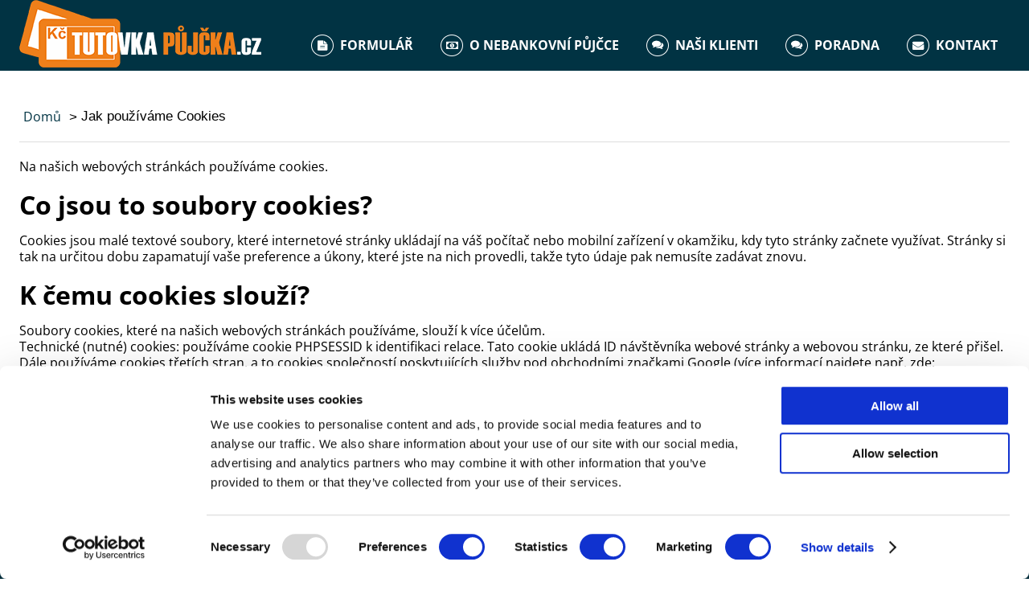

--- FILE ---
content_type: text/html; charset=utf-8
request_url: https://www.tutovkapujcka.cz/cookies/default
body_size: 8031
content:
<!DOCTYPE html>
<html lang="cs">
<head>
	<meta charset="utf-8">
	<script>document.documentElement.className += ' js'</script>
	<meta name="viewport" content="width=device-width, initial-scale=1">

	<link rel="preload" href="/dist/tutovka/tutovka.css?45fb0a668e995c03eccf5917d78f86e5" as="style">
	<link rel="preload" href="/dist/tutovka/tutovka.js?d46d71a2c8ae912029e1df9169139616" as="script">
	

		<style>@font-face{font-family:Open Sans;font-style:normal;font-weight:400;font-stretch:100%;font-display:swap;src:url(/dist/tutovka/fonts/common/opensans-400-latin-ext.woff2?062c1f2aaf2d4de07ad2a2f21c17ffc0) format("woff2"),url(/dist/tutovka/fonts/common/opensans-400-latin-ext.ttf?931aebd37b54b3e5df2fedfce1432d52) format("truetype");unicode-range:u+0100-02ba,u+02bd-02c5,u+02c7-02cc,u+02ce-02d7,u+02dd-02ff,u+0304,u+0308,u+0329,u+1d00-1dbf,u+1e00-1e9f,u+1ef2-1eff,u+2020,u+20a0-20ab,u+20ad-20c0,u+2113,u+2c60-2c7f,u+a720-a7ff}@font-face{font-family:Open Sans;font-style:normal;font-weight:400;font-stretch:100%;font-display:swap;src:url(/dist/tutovka/fonts/common/opensans-400-latin.woff2?5734e133a619a6ae6ee21a6c00a95eba) format("woff2"),url(/dist/tutovka/fonts/common/opensans-400-latin.ttf?931aebd37b54b3e5df2fedfce1432d52) format("truetype");unicode-range:u+00??,u+0131,u+0152-0153,u+02bb-02bc,u+02c6,u+02da,u+02dc,u+0304,u+0308,u+0329,u+2000-206f,u+20ac,u+2122,u+2191,u+2193,u+2212,u+2215,u+feff,u+fffd}@font-face{font-family:Open Sans;font-style:normal;font-weight:700;font-stretch:100%;font-display:swap;src:url(/dist/tutovka/fonts/common/opensans-700-latin-ext.woff2?062c1f2aaf2d4de07ad2a2f21c17ffc0) format("woff2"),url(/dist/tutovka/fonts/common/opensans-700-latin-ext.ttf?1d70c31b87e51d8ae1bf6c341ae52f98) format("truetype");unicode-range:u+0100-02ba,u+02bd-02c5,u+02c7-02cc,u+02ce-02d7,u+02dd-02ff,u+0304,u+0308,u+0329,u+1d00-1dbf,u+1e00-1e9f,u+1ef2-1eff,u+2020,u+20a0-20ab,u+20ad-20c0,u+2113,u+2c60-2c7f,u+a720-a7ff}@font-face{font-family:Open Sans;font-style:normal;font-weight:700;font-stretch:100%;font-display:swap;src:url(/dist/tutovka/fonts/common/opensans-700-latin.woff2?5734e133a619a6ae6ee21a6c00a95eba) format("woff2"),url(/dist/tutovka/fonts/common/opensans-700-latin.ttf?931aebd37b54b3e5df2fedfce1432d52) format("truetype");unicode-range:u+00??,u+0131,u+0152-0153,u+02bb-02bc,u+02c6,u+02da,u+02dc,u+0304,u+0308,u+0329,u+2000-206f,u+20ac,u+2122,u+2191,u+2193,u+2212,u+2215,u+feff,u+fffd}html{font-family:sans-serif;line-height:1.15;-ms-text-size-adjust:100%;-webkit-text-size-adjust:100%}body{margin:0}header,nav{display:block}h1{font-size:2em;margin:.67em 0}a{background-color:transparent;-webkit-text-decoration-skip:objects}img{border-style:none}::-webkit-file-upload-button{-webkit-appearance:button;font:inherit}.markdown-text p{margin:16px 0}.breadcrumb{margin-bottom:20px;padding-bottom:20px;border-bottom:1px solid #ddd;list-style-type:none}.breadcrumb a{color:#013343!important;text-decoration:none}body,h1,h3,html,img,li,p,ul{border:0;margin:0;padding:0}body,html{width:100%;height:100%}html{min-height:100%}*{box-sizing:border-box;-moz-box-sizing:border-box;-webkit-box-sizing:border-box}.box .box-inner{width:1232px;margin:0 auto;*zoom:1}.box .box-inner:after,.box .box-inner:before{display:table;content:"";line-height:0}.box .box-inner:after{clear:both}@media (max-width:77em){.box .box-inner{width:100%;padding:3%}}h1,h3{font-family:Open Sans,sans-serif;font-weight:700}p{line-height:21px;line-height:1.3125rem;margin:16px 0}a,p{font-size:16px;font-size:1rem;font-family:Open Sans,sans-serif}a{line-height:16px;line-height:1rem}ul li{font-size:16px;font-size:1rem;line-height:16px;line-height:1rem}ul li{font-family:Open Sans,sans-serif}.terms-page{padding:30px 0}.terms-page a,.terms-page li,.terms-page p{line-height:20px;line-height:1.25rem}.terms-page h1{margin-top:20px;margin-bottom:4px}.terms-page p{margin-bottom:10px}.terms-page a{color:#013343}.our-clients{background-color:#013343;text-align:center;padding:76px 0}.our-clients h3{font-size:30px;font-size:1.875rem;font-weight:700;line-height:34px;line-height:2.125rem;text-transform:uppercase}.our-clients h3,.our-clients p{font-family:Open Sans,sans-serif;color:#fff}.our-clients p{font-size:18px;font-size:1.125rem;font-weight:400;line-height:30px;line-height:1.875rem}.our-clients .list-clients{margin:0;list-style:none;padding:0;margin-left:-110px;margin-top:85px}.our-clients .list-clients li{display:inline-block;margin-left:110px;margin-bottom:50px;width:328px;vertical-align:top}.our-clients .list-clients li .name{color:#ef7f1a;line-height:30px;line-height:1.875rem;margin-bottom:5px}.our-clients .list-clients li .age,.our-clients .list-clients li .name{font-family:Open Sans,sans-serif;font-size:18px;font-size:1.125rem;font-weight:700;display:block}.our-clients .list-clients li .age{color:#fff;line-height:20px;line-height:1.25rem;margin-bottom:20px}.our-clients .list-clients li .icon-separator{width:100%;height:17px;margin:5px auto 44px;display:block}.our-clients .list-clients li .icon-separator img{width:100%}@media (max-width:23em){.our-clients .list-clients{margin-left:0}.our-clients .list-clients li{width:100%;margin-left:0}.our-clients .list-clients li .icon-separator{width:100%}}.breadcrumb{font-size:17px;line-height:170%;display:flex;flex-wrap:wrap;list-style:none;padding-left:0}.breadcrumb a{display:inline-block;padding:0 5px}.breadcrumb li:after{content:">";position:relative}.breadcrumb li:last-child{padding-left:5px}.breadcrumb li:last-child:after{display:none}.header{background-color:#013343;padding:24px 0}.header .left-side{float:left}.header .left-side a{display:inline-block;background:url(/dist/tutovka/images/tutovka/logo.png?cd393a79b80ed1b3fa6d6375f1ad5fc0) no-repeat 50%;background:image-set(url(/dist/tutovka/images/tutovka/logo_png.avif?ef58fe76ad7b06001426edf7d5837b55) type("image/avif"),url(/dist/tutovka/images/tutovka/logo_png.webp?50ced9c5d6b1cb92ee7a5ab940b56b8b) type("image/webp"),url(/dist/tutovka/images/tutovka/logo.png?cd393a79b80ed1b3fa6d6375f1ad5fc0) type("image/png")) no-repeat 50%;width:301px;height:84px}.header .right-side{float:right}.header .right-side .main_menu{list-style:none;padding:0;margin:0;margin-top:42px}.header .right-side .main_menu li{display:inline-block;margin:0 15px;margin-bottom:10px}.header .right-side .main_menu li a{font-family:Open Sans,sans-serif;color:#fff;font-size:16px;font-size:1rem;font-weight:700;line-height:20px;line-height:1.25rem;text-align:right;padding-left:36px;text-decoration:none;text-transform:uppercase;height:28px;padding-top:4px;display:block}.header .right-side .main_menu li a.icon_form{background:url(/dist/tutovka/images/tutovka/icon_form.png?10fdc66e8ff1e6545f3fff0e04cdbe43) no-repeat 0;background:image-set(url(/dist/tutovka/images/tutovka/icon_form_png.avif?e9c354d668521a3617b996f3c28b2423) type("image/avif"),url(/dist/tutovka/images/tutovka/icon_form_png.webp?dc6213ea5fcd5d217576d620a9f87975) type("image/webp"),url(/dist/tutovka/images/tutovka/icon_form.png?10fdc66e8ff1e6545f3fff0e04cdbe43) type("image/png")) no-repeat 0}.header .right-side .main_menu li a.icon_money{background:url(/dist/tutovka/images/tutovka/icon_money.png?60729d8b05d7b85e18ff8561431a452d) no-repeat 0;background:image-set(url(/dist/tutovka/images/tutovka/icon_money_png.avif?bb6933ff2973517d8150c939d0b8fbc0) type("image/avif"),url(/dist/tutovka/images/tutovka/icon_money_png.webp?28764937360398b0c72fc77088b04b37) type("image/webp"),url(/dist/tutovka/images/tutovka/icon_money.png?60729d8b05d7b85e18ff8561431a452d) type("image/png")) no-repeat 0}.header .right-side .main_menu li a.icon_clients{background:url(/dist/tutovka/images/tutovka/icon_clients.png?7a69099e007164603f6283dc339846b1) no-repeat 0;background:image-set(url(/dist/tutovka/images/tutovka/icon_clients_png.avif?34bcafa2bc8e0fbc90aa95cb2f162edf) type("image/avif"),url(/dist/tutovka/images/tutovka/icon_clients_png.webp?5b848155b36f73972b2213f6446442f2) type("image/webp"),url(/dist/tutovka/images/tutovka/icon_clients.png?7a69099e007164603f6283dc339846b1) type("image/png")) no-repeat 0}.header .right-side .main_menu li a.icon_contact{background:url(/dist/tutovka/images/tutovka/icon_contact.png?7e46e2c16e468a97e61467065dae0147) no-repeat 0;background:image-set(url(/dist/tutovka/images/tutovka/icon_contact_png.avif?0a03e7a96326c04a06fd307a73e16ac7) type("image/avif"),url(/dist/tutovka/images/tutovka/icon_contact_png.webp?262ce8e5532a51d6e7f59096aee80ad2) type("image/webp"),url(/dist/tutovka/images/tutovka/icon_contact.png?7e46e2c16e468a97e61467065dae0147) type("image/png")) no-repeat 0}@media (max-width:80em){.header{padding:0}}@media (max-width:73em){.header .left-side,.header .right-side{float:none;text-align:center}}.modal-cookies,.modal-mandatory-disclosure,.modal-marketing-terms,.modal-terms,.modal-window{display:none;position:fixed;bottom:0;left:0;right:0;top:0;padding:10px;background-color:rgba(20,22,30,.8);text-align:center;overflow-y:auto;z-index:5}</style>

	<script src="/dist/event_listener/event_listener.js?413e37cd4adef9a337936f510074fc98"></script>
	<script>
		window.centralEventListener = new window.eventListener("cs", false);
		centralEventListener.init();
	</script>

<title>| Tutovkapujcka.cz</title>
    <meta name="robots" content="index,follow">
    <link rel="canonical" href="https://www.tutovkapujcka.cz/cookies/default">
	<link rel="shortcut icon" href="/dist/tutovka/images/tutovka/favicon.ico?a941962f533bb8a584ee93f58a7253b1">
	<script src="/dist/tutovka/tutovka.js?d46d71a2c8ae912029e1df9169139616"></script>






    <link rel="dns-prefetch" href="https://connect.facebook.net">
<link rel="preconnect" href="https://connect.facebook.net">



                <script>
				centralEventListener.onStep1Submit(function () {
					$("body").append("<link rel=\"dns-prefetch\" href=\"https://connect.facebook.net\">\n<link rel=\"preconnect\" href=\"https://connect.facebook.net\">");
				});
            </script>




    <link rel="dns-prefetch" href="https://connect.facebook.net">
<link rel="preconnect" href="https://connect.facebook.net">



    <link rel="dns-prefetch" href="https://www.seznam.cz">
<link rel="preconnect" href="https://www.seznam.cz">



                <script>
				centralEventListener.onStep1Submit(function () {
					$("body").append("<link rel=\"dns-prefetch\" href=\"https://www.seznam.cz\">\n<link rel=\"preconnect\" href=\"https://www.seznam.cz\">");
				});
            </script>




    <link rel="dns-prefetch" href="https://www.seznam.cz">
<link rel="preconnect" href="https://www.seznam.cz">























    <script>
	centralEventListener.onAfterLoad(function () {
        function userActive() {
			$.get("/user-active/default", function (data) {
				if (data.userActive == 'OK') {
					setTimeout(userActive, 2000);
				}
			});
		}

		userActive();
	});
</script>






    <link rel="dns-prefetch" href="https://www.googletagmanager.com">
<link rel="preconnect" href="https://www.googletagmanager.com"><link rel="dns-prefetch" href="https://consent.cookiebot.com">
<link rel="preconnect" href="https://consent.cookiebot.com"><link rel="dns-prefetch" href="https://bat.bing.com">
<link rel="preconnect" href="https://bat.bing.com"><link rel="dns-prefetch" href="https://consentcdn.cookiebot.com">
<link rel="preconnect" href="https://consentcdn.cookiebot.com"><link rel="dns-prefetch" href="https://www.clarity.ms">
<link rel="preconnect" href="https://www.clarity.ms"><link rel="dns-prefetch" href="https://region1.google-analytics.com">
<link rel="preconnect" href="https://region1.google-analytics.com"><link rel="dns-prefetch" href="https://c.seznam.cz">
<link rel="preconnect" href="https://c.seznam.cz"><!-- Google Tag Manager -->
<script>(function (w, d, s, l, i){ w[l] = w[l] || [];w[l] . push({'gtm.start':
    new Date() . getTime(),event:'gtm.js'});var f = d . getElementsByTagName(s)[0],
    j=d.createElement(s),dl = l != 'dataLayer'?'&l='+l:'';j . async = true;j . src =
    'https://www.googletagmanager.com/gtm.js?id='+i+dl;f . parentNode . insertBefore(j,f);
    })(window, document, 'script', 'dataLayer', "GTM-NSRVGJ2M");</script>
<!-- End Google Tag Manager -->







</head>

<body>








    <div id="fb-root"></div>
<script crossorigin="anonymous" async="async" defer="defer" type="text/javascript" src="https://connect.facebook.net/cs_CZ/sdk.js#xfbml=1&amp;version=v5.0"></script>





























    <!-- Google Tag Manager (noscript) -->
<noscript>
    <iframe src="https://www.googletagmanager.com/ns.html?id=GTM-NSRVGJ2M"
            height="0" width="0" style="display:none;visibility:hidden"></iframe>
</noscript>
<!-- End Google Tag Manager (noscript) -->








<div class="flash-message">
</div>
<div class="modal modal-window modal-contact" id="snippet--modalContact">
</div>
<div class="modal modal-terms" id="snippet--modalTerms">
</div>
<div class="modal modal-marketing-terms" id="snippet--modalMarketing">
</div>
<div class="modal modal-cookies" id="snippet--modalCookies">
</div>

<div class="modal modal-mandatory-disclosure" id="snippet--modalMandatoryDisclosure">
</div>

<header class="box header">
	<div class="box-inner">
		<div class="left-side">
			<a class="logo" title="logo" href="/"></a>
		</div>
		<div class="right-side">
			<ul class="main_menu">
				<li><a title="Formulář" class="icon_form scrolling" href="/#formular-nebankovni-pujcky">Formulář</a></li>
				<li><a title="O nebankovní půjčce" class="icon_money scrolling" href="/#o-nebankovni-pujcce">O nebankovní půjčce</a></li>
				<li><a title="Co o nás říkají naši klienti?" class="icon_clients scrolling" href="/#reference-klientu">Naši klienti</a></li>
				<li><a title="Poradna" class="icon_clients scrolling" href="/poradna">Poradna</a></li>
				<li><a title="Kontaktujte nás" class="icon_contact scrolling" href="/#kontakt">Kontakt</a></li>
			</ul>
		</div>
	</div>
</header>


    <div class="box terms-page">
        <div class="box-inner">
            <div class="value-text">
                    <nav aria-label="breadcrumb">
                        <ol class="breadcrumb">
                            <li><a href="/">Domů</a>
                            <li>Jak používáme Cookies</li>
                        </ol>
                    </nav>

                <div class='markdown-text'><p>Na našich webových stránkách používáme cookies.</p>
<h1>Co jsou to soubory cookies?</h1>
<p>Cookies jsou malé textové soubory, které internetové stránky ukládají na váš počítač nebo mobilní zařízení v okamžiku, kdy tyto stránky začnete využívat. Stránky si tak na určitou dobu zapamatují vaše preference a úkony, které jste na nich provedli, takže tyto údaje pak nemusíte zadávat znovu.</p>
<h1>K čemu cookies slouží?</h1>
<p>Soubory cookies, které na našich webových stránkách používáme, slouží k více účelům.<br />
Technické (nutné) cookies: používáme cookie PHPSESSID k identifikaci relace. Tato cookie ukládá ID návštěvníka webové stránky a webovou stránku, ze které přišel. Dále používáme cookies třetích stran, a to cookies společností poskytujících služby pod obchodními značkami Google (více informací najdete např. zde: <a rel="noopener" target="_blank" href="https://policies.google.com/technologies/cookies?hl=cs">https://policies.google.com/technologies/cookies?hl=cs</a>, <a rel="noopener" target="_blank" href="https://policies.google.com/technologies/types?hl=cs">https://policies.google.com/technologies/types?hl=cs</a> a <a rel="noopener" target="_blank" href="https://policies.google.com/technologies/managing?hl=cs">https://policies.google.com/technologies/managing?hl=cs</a>, ke Google Analytics více informací zde: <a rel="noopener" target="_blank" href="https://developers.google.com/analytics/devguides/collection/analyticsjs/cookie-usage">https://developers.google.com/analytics/devguides/collection/analyticsjs/cookie-usage</a>), Facebook (více informací najdete např. zde: <a rel="noopener" target="_blank" href="https://www.facebook.com/policies/cookies/">https://www.facebook.com/policies/cookies/</a> ) a Seznam (<a rel="noopener" target="_blank" href="https://www.seznam.cz/reklama/cz/obsahovy-web/pravidla-reklamy/gdpr">https://www.seznam.cz/reklama/cz/obsahovy-web/pravidla-reklamy/gdpr</a>). Naše webové stránky využívají mimo jiné i technologie retargetingu od služby Sklik provozované společností Seznam.cz, a.s. Ta nám umožňuje ukázat návštěvníkům, kteří již projevili zájem o naše produkty, naše reklamy v reklamní síti společnosti Seznam.cz, a.s. Obdobně tak můžeme činit i prostřednictvím Facebooku a Google. Více o cookies a jejich širším využití najdete např. zde: <a rel="noopener" target="_blank" href="https://www.aboutcookies.org/">https://www.aboutcookies.org/</a> Pokud chcete zpracování Vašich cookies omezit, stačí si ve Vašem prohlížeči zapnutou funkci anonymního prohlížení, která zabrání ukládání údajů o navštívených webech. Ve Vašem prohlížeči je možné ukládání cookies rovněž zcela zakázat. Zakázáním zpracovávání cookies ale můžete znemožnit fungování některých důležitých funkcí našich webových stránek.</p>
</div>
            </div>
        </div>
    </div>
<div class="box our-clients" id="reference-klientu">
	<div class="box-inner">
		<h3>Naši spokojení klienti</h3>
		<p>O naše klienty se dovedeme řádně postarat. Připravujeme pro vás spousty akcí pro zpříjemnění splácení, o kterých vás včas informujeme. Předčasné splacení půjčky je zcela zdarma.</p>
		<ul class="list-clients">
				<li>
					<span class="name">Radek N.</span>
					<span class="age">54 let</span>
					<span class="icon-separator">
						<picture>
						<source type="image/avif" srcset="/dist/tutovka/images/tutovka/icon_separator_png.avif?5607bb3b4a7f6ea4333a4c5129eadaf0">
						<source type="image/webp" srcset="/dist/tutovka/images/tutovka/icon_separator_png.webp?be24e191c0b4067a22763410c4b4d57a">
						<img src="/dist/tutovka/images/tutovka/icon_separator.png?1ff298ff56cbf3b788910791adb5b290" alt="separator">
					</picture>
					</span>
					<span class="text"><p>"Důkladně jsem porovnal nabídky několika webových stránek, než jsem zakotvil u vás. Vyřízení proběhlo během chvíle a peníze na účet dorazily přesně podle mé představy o dobře fungující společnosti. Jsem nadšen a určitě vaše služby využiji i příště."</p>
					</span>
					<span class="loaned">půjčeno</span>
					<span class="price">60 000 Kč</span>
				</li>
				<li>
					<span class="name">Milan Č.</span>
					<span class="age">56 let</span>
					<span class="icon-separator">
						<picture>
						<source type="image/avif" srcset="/dist/tutovka/images/tutovka/icon_separator_png.avif?5607bb3b4a7f6ea4333a4c5129eadaf0">
						<source type="image/webp" srcset="/dist/tutovka/images/tutovka/icon_separator_png.webp?be24e191c0b4067a22763410c4b4d57a">
						<img src="/dist/tutovka/images/tutovka/icon_separator.png?1ff298ff56cbf3b788910791adb5b290" alt="separator">
					</picture>
					</span>
					<span class="text"><p>“Půjčka TUTOVKA mi šetří čas, už nemusím vyplňovat několik žádostí u různých společností. Peníze jsem obržel hned na účet.”</p>
					</span>
					<span class="loaned">půjčeno</span>
					<span class="price">10 000 Kč</span>
				</li>
				<li>
					<span class="name">Eliška K.</span>
					<span class="age">48 let</span>
					<span class="icon-separator">
						<picture>
						<source type="image/avif" srcset="/dist/tutovka/images/tutovka/icon_separator_png.avif?5607bb3b4a7f6ea4333a4c5129eadaf0">
						<source type="image/webp" srcset="/dist/tutovka/images/tutovka/icon_separator_png.webp?be24e191c0b4067a22763410c4b4d57a">
						<img src="/dist/tutovka/images/tutovka/icon_separator.png?1ff298ff56cbf3b788910791adb5b290" alt="separator">
					</picture>
					</span>
					<span class="text"><p>"Měla jsem trochu obavy, když jsem chtěla požádat o půjčku on-line, ale celý proces vyřízení žádosti u vás je velmi jednoduchý a srozumitelný. Jsem s vaší půjčkou nad míru spokojená a ostatním ji mohu jen doporučit."</p>
					</span>
					<span class="loaned">půjčeno</span>
					<span class="price">30 000 Kč</span>
				</li>
		</ul>
	</div>
</div>

<div class="box online-request">
	<div class="box-inner">
		<div class="left-side">
			<h3>Půjčka Tutovka - snadno a rychle</h3>
			<p>Vyřízení půjčky online z pohodlí Vašeho domova.</p>
		</div>
		<div class="right-side">
			<a class="btn scrolling" title="Formulář" href="/#formular-nebankovni-pujcky">Online žádost</a>
		</div>
	</div>
</div>

<footer class="footer">
		<div class="box pre-footer">
			<div class="box-inner">
				<div class="left-side" id="kontakt">
					<a class="footer-logo" title="Odkaz na stránku" href="/"></a>
					<p>Tutovka půjčka Vám vyřídí nebankovní půjčku až do 100 000 Kč bez poplatků.</p>
					<a href="" class="contact-btn" id="show_contact" title="Kontaktní formulář">Kontaktní formulář</a>
					<div class="separator"></div>
					<div class="social-buttons">
						<a href="https://www.facebook.com/sharer/sharer.php?u=https%3A%2F%2Fwww.facebook.com%2Ftutovkapujcka.cz&amp;src=sdkpreparse" onclick="window.open('https://www.facebook.com/sharer/sharer.php?u=https%3A%2F%2Fwww.facebook.com%2F' + 'tutovkapujcka.cz', 'facebook-share-dialog',windowSize); return false;" target="_blank" class="facebook" title="Odkaz facebook"></a>
					</div>
					<div id="page-rating">
						<a href="/review/default">
							Taky nás ohodnoťte <br>
							<span class="value rating-value rating-80"></span>
							<span>4.8/5 a ohodnotilo nás 642 zákazníků</span>
						</a>
					</div>
				</div>
				<div class="right-side">
					<h3>Rychlé odkazy</h3>
					<ul class="footer-menu">
						<li><a href="/poradna">> Poradna</a></li>
							<li><a title="Nejlevnější půjčka" href="/nejlevnejsi-pujcka">> Nejlevnější půjčka</a></li>
							<li><a title="Nebankovní půjčka" href="/nebankovni-pujcka">> Nebankovní půjčka</a></li>
							<li><a title="Půjčka" href="/pujcka">> Půjčka</a></li>
							<li><a title="Rychlá půjčka" href="/rychla-pujcka">> Rychlá půjčka</a></li>
							<li><a title="Půjčky online" href="/pujcky-online">> Půjčky online</a></li>
							<li><a title="Půjčka bez registru" href="/pujcka-bez-registru">> Půjčka bez registru</a></li>
							<li><a title="Půjčka sms" href="/pujcka-sms">> Půjčka sms</a></li>
							<li><a title="Krátkodobé půjčky" href="/kratkodobe-pujcky">> Krátkodobé půjčky</a></li>
							<li><a title="Půjčka bez doložení příjmu" href="/pujcka-bez-dolozeni-prijmu">> Půjčka bez doložení příjmu</a></li>
							<li><a title="Půjčky pro podnikatele" href="/pujcky-pro-podnikatele">> Půjčky pro podnikatele</a></li>
							<li><a title="Půjčka do výplaty" href="/pujcka-do-vyplaty">> Půjčka do výplaty</a></li>
							<li><a title="Půjčka na ruku v hotovosti" href="/pujcka-na-ruku-v-hotovosti">> Půjčka na ruku v hotovosti</a></li>
							<li><a title="Půjčka ihned" href="/pujcka-ihned">> Půjčka ihned</a></li>
							<li><a title="Hotovostní půjčka až do domu" href="/hotovostni-pujcka-az-do-domu">> Hotovostní půjčka až do domu</a></li>
							<li><a title="Půjčka Ostrava" href="/pujcka-ostrava">> Půjčka Ostrava</a></li>
							<li><a title="Půjčka Plzeň" href="/pujcka-plzen">> Půjčka Plzeň</a></li>
					</ul>
					<br><br><br><h3>Užitečné informace</h3>
					<ul class="footer-menu">
						<li class="col-12">
							<a
									role="button" href="/cookies/default">
								> Jak používáme Cookies
							</a>
						</li>
						<li class="col-12">
							<a
									title="Povinně zveřejňované údaje"
									role="button" href="/mandatory-disclosure/default">
								> Povinně zveřejňované údaje
							</a>
						</li>
						<li class="col-12">
							<a
									title="Podmínky zpracování osobních údajů"
									role="button" href="/terms-page/default">
								> Podmínky zpracování osobních údajů
							</a>
						</li>
						<li class="col-12">
							<a
									title="Poskytnutí osobních údajů pro marketing"
									role="button" href="/marketing-terms-page/default">
								> Poskytnutí osobních údajů pro marketing
							</a>
						</li>
						<li class="col-12">
							<a href="/poradna">> Poradna</a>
						</li>
						<li class="col-12">
							<a href="/review/default">> Reference našich zákazníků</a>
						</li>
					</ul>
				</div>
				<div class="cookies-box">
				</div>
			</div>
		</div>
		<div class="box credentials">
			<div class="box-inner">
				<div class="left-side">
					<p>
					&copy; Copyright 2011 - 2025  <a title="LIFO - CB s.r.o." href="/">LIFO - CB s.r.o.</a>, Mokré 300, 370 01 Litvínovice IČ 28114132, Telefon: 777 280 005<br>
						LIFO - CB, s.r.o. je samostatným zprostředkovatelem spotřebitelských úvěrů. LIFO - CB, s.r.o. neposkytuje radu ve smyslu § 85 odst. 1 zákona č. 257/2016 Sb., o spotřebitelském úvěru.
					</p>
				</div>
				<div class="right-side">
				</div>
			</div>
		</div>
	</div>
</footer>

	<script type="text/javascript">
		window.emailValidateLink = "/cookies/default?do=email";
		window.emailSuggestLink = "/cookies/default?do=emailSuggest";
	</script>









































<link rel="stylesheet" media="screen,projection,tv" href="/dist/tutovka/tutovka.css?45fb0a668e995c03eccf5917d78f86e5" onload="document.cookie = 'cssl=45fb0a668e995c03eccf5917d78f86e5; expires='+(new Date(new Date().getTime() + 31536000)).toGMTString()+'; path=/'">
</body>
</html>


--- FILE ---
content_type: text/css
request_url: https://www.tutovkapujcka.cz/dist/tutovka/tutovka.css?45fb0a668e995c03eccf5917d78f86e5
body_size: 26313
content:
@font-face{font-family:Open Sans;font-style:normal;font-weight:400;font-stretch:100%;font-display:swap;src:url(fonts/common/opensans-400-latin-ext.woff2?062c1f2aaf2d4de07ad2a2f21c17ffc0) format("woff2"),url(fonts/common/opensans-400-latin-ext.ttf?931aebd37b54b3e5df2fedfce1432d52) format("truetype");unicode-range:u+0100-02ba,u+02bd-02c5,u+02c7-02cc,u+02ce-02d7,u+02dd-02ff,u+0304,u+0308,u+0329,u+1d00-1dbf,u+1e00-1e9f,u+1ef2-1eff,u+2020,u+20a0-20ab,u+20ad-20c0,u+2113,u+2c60-2c7f,u+a720-a7ff}@font-face{font-family:Open Sans;font-style:normal;font-weight:400;font-stretch:100%;font-display:swap;src:url(fonts/common/opensans-400-latin.woff2?5734e133a619a6ae6ee21a6c00a95eba) format("woff2"),url(fonts/common/opensans-400-latin.ttf?931aebd37b54b3e5df2fedfce1432d52) format("truetype");unicode-range:u+00??,u+0131,u+0152-0153,u+02bb-02bc,u+02c6,u+02da,u+02dc,u+0304,u+0308,u+0329,u+2000-206f,u+20ac,u+2122,u+2191,u+2193,u+2212,u+2215,u+feff,u+fffd}@font-face{font-family:Open Sans;font-style:normal;font-weight:700;font-stretch:100%;font-display:swap;src:url(fonts/common/opensans-700-latin-ext.woff2?062c1f2aaf2d4de07ad2a2f21c17ffc0) format("woff2"),url(fonts/common/opensans-700-latin-ext.ttf?1d70c31b87e51d8ae1bf6c341ae52f98) format("truetype");unicode-range:u+0100-02ba,u+02bd-02c5,u+02c7-02cc,u+02ce-02d7,u+02dd-02ff,u+0304,u+0308,u+0329,u+1d00-1dbf,u+1e00-1e9f,u+1ef2-1eff,u+2020,u+20a0-20ab,u+20ad-20c0,u+2113,u+2c60-2c7f,u+a720-a7ff}@font-face{font-family:Open Sans;font-style:normal;font-weight:700;font-stretch:100%;font-display:swap;src:url(fonts/common/opensans-700-latin.woff2?5734e133a619a6ae6ee21a6c00a95eba) format("woff2"),url(fonts/common/opensans-700-latin.ttf?931aebd37b54b3e5df2fedfce1432d52) format("truetype");unicode-range:u+00??,u+0131,u+0152-0153,u+02bb-02bc,u+02c6,u+02da,u+02dc,u+0304,u+0308,u+0329,u+2000-206f,u+20ac,u+2122,u+2191,u+2193,u+2212,u+2215,u+feff,u+fffd}
/*! normalize.css v5.0.0 | MIT License | github.com/necolas/normalize.css */html{font-family:sans-serif;line-height:1.15;-ms-text-size-adjust:100%;-webkit-text-size-adjust:100%}body{margin:0}article,aside,footer,header,nav,section{display:block}h1{font-size:2em;margin:.67em 0}figcaption,figure,main{display:block}figure{margin:1em 40px}hr{box-sizing:content-box;height:0;overflow:visible}pre{font-family:monospace,monospace;font-size:1em}a{background-color:transparent;-webkit-text-decoration-skip:objects}a:active,a:hover{outline-width:0}abbr[title]{border-bottom:none;text-decoration:underline;text-decoration:underline dotted}b,strong{font-weight:inherit;font-weight:bolder}code,kbd,samp{font-family:monospace,monospace;font-size:1em}dfn{font-style:italic}mark{background-color:#ff0;color:#000}small{font-size:80%}sub,sup{font-size:75%;line-height:0;position:relative;vertical-align:baseline}sub{bottom:-.25em}sup{top:-.5em}audio,video{display:inline-block}audio:not([controls]){display:none;height:0}img{border-style:none}svg:not(:root){overflow:hidden}button,input,optgroup,select,textarea{font-family:sans-serif;font-size:100%;line-height:1.15;margin:0}button,input{overflow:visible}button,select{text-transform:none}[type=reset],[type=submit],button,html [type=button]{-webkit-appearance:button}[type=button]::-moz-focus-inner,[type=reset]::-moz-focus-inner,[type=submit]::-moz-focus-inner,button::-moz-focus-inner{border-style:none;padding:0}[type=button]:-moz-focusring,[type=reset]:-moz-focusring,[type=submit]:-moz-focusring,button:-moz-focusring{outline:1px dotted ButtonText}fieldset{border:1px solid silver;margin:0 2px;padding:.35em .625em .75em}legend{box-sizing:border-box;color:inherit;display:table;max-width:100%;padding:0;white-space:normal}progress{display:inline-block;vertical-align:baseline}textarea{overflow:auto}[type=checkbox],[type=radio]{box-sizing:border-box;padding:0}[type=number]::-webkit-inner-spin-button,[type=number]::-webkit-outer-spin-button{height:auto}[type=search]{-webkit-appearance:textfield;outline-offset:-2px}[type=search]::-webkit-search-cancel-button,[type=search]::-webkit-search-decoration{-webkit-appearance:none}::-webkit-file-upload-button{-webkit-appearance:button;font:inherit}details,menu{display:block}summary{display:list-item}canvas{display:inline-block}.awesomplete [hidden],[hidden],template{display:none}.awesomplete .visually-hidden{position:absolute;clip:rect(0,0,0,0)}.awesomplete{display:inline-block;position:relative}.awesomplete>input{display:block}.awesomplete>ul{position:absolute;left:0;z-index:1;min-width:100%;box-sizing:border-box;list-style:none;padding:0;margin:0;background:#fff}.awesomplete>ul:empty{display:none}.awesomplete>ul{border-radius:.3em;margin:.2em 0 0;background:hsla(0,0%,100%,.9);background:linear-gradient(to bottom right,#fff,hsla(0,0%,100%,.8));border:1px solid rgba(0,0,0,.3);box-shadow:.05em .2em .6em rgba(0,0,0,.2);text-shadow:none}@supports (transform:scale(0)){.awesomplete>ul{transition:.3s cubic-bezier(.4,.2,.5,1.4);transform-origin:1.43em -.43em}.awesomplete>ul:empty,.awesomplete>ul[hidden]{opacity:0;transform:scale(0);display:block;transition-timing-function:ease}}.awesomplete>ul:before{content:"";position:absolute;top:-.43em;left:1em;width:0;height:0;padding:.4em;background:#fff;border:inherit;border-right:0;border-bottom:0;transform:rotate(45deg)}.awesomplete>ul>li{position:relative;padding:.2em .5em;cursor:pointer}.awesomplete>ul>li:hover{background:#b8d3e0;color:#000}.awesomplete>ul>li[aria-selected=true]{background:#3d6d8f;color:#fff}.awesomplete mark{background:#eaff00}.awesomplete li:hover mark{background:#b5d100}.awesomplete li[aria-selected=true] mark{background:#3d6b00;color:inherit}

/*!
 *  Font Awesome 4.7.0 by @davegandy - http://fontawesome.io - @fontawesome
 *  License - http://fontawesome.io/license (Font: SIL OFL 1.1, CSS: MIT License)
 */@font-face{font-family:FontAwesome;src:url(fonts/tutovka/fontawesome-webfont.eot?674f50d287a8c48dc19ba404d20fe713);src:url(fonts/tutovka/fontawesome-webfont.eot?674f50d287a8c48dc19ba404d20fe713?#iefix&v=4.7.0) format("embedded-opentype"),url(fonts/tutovka/fontawesome-webfont.woff2?af7ae505a9eed503f8b8e6982036873e) format("woff2"),url(fonts/tutovka/fontawesome-webfont.woff?fee66e712a8a08eef5805a46892932ad) format("woff"),url(fonts/tutovka/fontawesome-webfont.ttf?b06871f281fee6b241d60582ae9369b9) format("truetype"),url(images/fontawesome-webfont.svg?760bd83ee04dff470e0277f3eb7deebe#fontawesomeregular) format("svg");font-weight:400;font-style:normal}.fa{display:inline-block;font:normal normal normal 14px/1 FontAwesome;font-size:inherit;text-rendering:auto;-webkit-font-smoothing:antialiased;-moz-osx-font-smoothing:grayscale}.fa-lg{font-size:1.33333333em;line-height:.75em;vertical-align:-15%}.fa-2x{font-size:2em}.fa-3x{font-size:3em}.fa-4x{font-size:4em}.fa-5x{font-size:5em}.fa-fw{width:1.28571429em;text-align:center}.fa-ul{padding-left:0;margin-left:2.14285714em;list-style-type:none}.fa-ul>li{position:relative}.fa-li{position:absolute;left:-2.14285714em;width:2.14285714em;top:.14285714em;text-align:center}.fa-li.fa-lg{left:-1.85714286em}.fa-border{padding:.2em .25em .15em;border:.08em solid #eee;border-radius:.1em}.fa-pull-left{float:left}.fa-pull-right{float:right}.fa.fa-pull-left{margin-right:.3em}.fa.fa-pull-right{margin-left:.3em}.pull-right{float:right}.pull-left{float:left}.fa.pull-left{margin-right:.3em}.fa.pull-right{margin-left:.3em}.fa-spin{animation:fa-spin 2s infinite linear}.fa-pulse{animation:fa-spin 1s infinite steps(8)}@keyframes fa-spin{0%{transform:rotate(0deg)}to{transform:rotate(359deg)}}.fa-rotate-90{-ms-filter:"progid:DXImageTransform.Microsoft.BasicImage(rotation=1)";transform:rotate(90deg)}.fa-rotate-180{-ms-filter:"progid:DXImageTransform.Microsoft.BasicImage(rotation=2)";transform:rotate(180deg)}.fa-rotate-270{-ms-filter:"progid:DXImageTransform.Microsoft.BasicImage(rotation=3)";transform:rotate(270deg)}.fa-flip-horizontal{-ms-filter:"progid:DXImageTransform.Microsoft.BasicImage(rotation=0, mirror=1)";transform:scaleX(-1)}.fa-flip-vertical{-ms-filter:"progid:DXImageTransform.Microsoft.BasicImage(rotation=2, mirror=1)";transform:scaleY(-1)}:root .fa-flip-horizontal,:root .fa-flip-vertical,:root .fa-rotate-90,:root .fa-rotate-180,:root .fa-rotate-270{filter:none}.fa-stack{position:relative;display:inline-block;width:2em;height:2em;line-height:2em;vertical-align:middle}.fa-stack-1x,.fa-stack-2x{position:absolute;left:0;width:100%;text-align:center}.fa-stack-1x{line-height:inherit}.fa-stack-2x{font-size:2em}.fa-inverse{color:#fff}.fa-glass:before{content:"\F000"}.fa-music:before{content:"\F001"}.fa-search:before{content:"\F002"}.fa-envelope-o:before{content:"\F003"}.fa-heart:before{content:"\F004"}.fa-star:before{content:"\F005"}.fa-star-o:before{content:"\F006"}.fa-user:before{content:"\F007"}.fa-film:before{content:"\F008"}.fa-th-large:before{content:"\F009"}.fa-th:before{content:"\F00A"}.fa-th-list:before{content:"\F00B"}.fa-check:before{content:"\F00C"}.fa-close:before,.fa-remove:before,.fa-times:before{content:"\F00D"}.fa-search-plus:before{content:"\F00E"}.fa-search-minus:before{content:"\F010"}.fa-power-off:before{content:"\F011"}.fa-signal:before{content:"\F012"}.fa-cog:before,.fa-gear:before{content:"\F013"}.fa-trash-o:before{content:"\F014"}.fa-home:before{content:"\F015"}.fa-file-o:before{content:"\F016"}.fa-clock-o:before{content:"\F017"}.fa-road:before{content:"\F018"}.fa-download:before{content:"\F019"}.fa-arrow-circle-o-down:before{content:"\F01A"}.fa-arrow-circle-o-up:before{content:"\F01B"}.fa-inbox:before{content:"\F01C"}.fa-play-circle-o:before{content:"\F01D"}.fa-repeat:before,.fa-rotate-right:before{content:"\F01E"}.fa-refresh:before{content:"\F021"}.fa-list-alt:before{content:"\F022"}.fa-lock:before{content:"\F023"}.fa-flag:before{content:"\F024"}.fa-headphones:before{content:"\F025"}.fa-volume-off:before{content:"\F026"}.fa-volume-down:before{content:"\F027"}.fa-volume-up:before{content:"\F028"}.fa-qrcode:before{content:"\F029"}.fa-barcode:before{content:"\F02A"}.fa-tag:before{content:"\F02B"}.fa-tags:before{content:"\F02C"}.fa-book:before{content:"\F02D"}.fa-bookmark:before{content:"\F02E"}.fa-print:before{content:"\F02F"}.fa-camera:before{content:"\F030"}.fa-font:before{content:"\F031"}.fa-bold:before{content:"\F032"}.fa-italic:before{content:"\F033"}.fa-text-height:before{content:"\F034"}.fa-text-width:before{content:"\F035"}.fa-align-left:before{content:"\F036"}.fa-align-center:before{content:"\F037"}.fa-align-right:before{content:"\F038"}.fa-align-justify:before{content:"\F039"}.fa-list:before{content:"\F03A"}.fa-dedent:before,.fa-outdent:before{content:"\F03B"}.fa-indent:before{content:"\F03C"}.fa-video-camera:before{content:"\F03D"}.fa-image:before,.fa-photo:before,.fa-picture-o:before{content:"\F03E"}.fa-pencil:before{content:"\F040"}.fa-map-marker:before{content:"\F041"}.fa-adjust:before{content:"\F042"}.fa-tint:before{content:"\F043"}.fa-edit:before,.fa-pencil-square-o:before{content:"\F044"}.fa-share-square-o:before{content:"\F045"}.fa-check-square-o:before{content:"\F046"}.fa-arrows:before{content:"\F047"}.fa-step-backward:before{content:"\F048"}.fa-fast-backward:before{content:"\F049"}.fa-backward:before{content:"\F04A"}.fa-play:before{content:"\F04B"}.fa-pause:before{content:"\F04C"}.fa-stop:before{content:"\F04D"}.fa-forward:before{content:"\F04E"}.fa-fast-forward:before{content:"\F050"}.fa-step-forward:before{content:"\F051"}.fa-eject:before{content:"\F052"}.fa-chevron-left:before{content:"\F053"}.fa-chevron-right:before{content:"\F054"}.fa-plus-circle:before{content:"\F055"}.fa-minus-circle:before{content:"\F056"}.fa-times-circle:before{content:"\F057"}.fa-check-circle:before{content:"\F058"}.fa-question-circle:before{content:"\F059"}.fa-info-circle:before{content:"\F05A"}.fa-crosshairs:before{content:"\F05B"}.fa-times-circle-o:before{content:"\F05C"}.fa-check-circle-o:before{content:"\F05D"}.fa-ban:before{content:"\F05E"}.fa-arrow-left:before{content:"\F060"}.fa-arrow-right:before{content:"\F061"}.fa-arrow-up:before{content:"\F062"}.fa-arrow-down:before{content:"\F063"}.fa-mail-forward:before,.fa-share:before{content:"\F064"}.fa-expand:before{content:"\F065"}.fa-compress:before{content:"\F066"}.fa-plus:before{content:"\F067"}.fa-minus:before{content:"\F068"}.fa-asterisk:before{content:"\F069"}.fa-exclamation-circle:before{content:"\F06A"}.fa-gift:before{content:"\F06B"}.fa-leaf:before{content:"\F06C"}.fa-fire:before{content:"\F06D"}.fa-eye:before{content:"\F06E"}.fa-eye-slash:before{content:"\F070"}.fa-exclamation-triangle:before,.fa-warning:before{content:"\F071"}.fa-plane:before{content:"\F072"}.fa-calendar:before{content:"\F073"}.fa-random:before{content:"\F074"}.fa-comment:before{content:"\F075"}.fa-magnet:before{content:"\F076"}.fa-chevron-up:before{content:"\F077"}.fa-chevron-down:before{content:"\F078"}.fa-retweet:before{content:"\F079"}.fa-shopping-cart:before{content:"\F07A"}.fa-folder:before{content:"\F07B"}.fa-folder-open:before{content:"\F07C"}.fa-arrows-v:before{content:"\F07D"}.fa-arrows-h:before{content:"\F07E"}.fa-bar-chart-o:before,.fa-bar-chart:before{content:"\F080"}.fa-twitter-square:before{content:"\F081"}.fa-facebook-square:before{content:"\F082"}.fa-camera-retro:before{content:"\F083"}.fa-key:before{content:"\F084"}.fa-cogs:before,.fa-gears:before{content:"\F085"}.fa-comments:before{content:"\F086"}.fa-thumbs-o-up:before{content:"\F087"}.fa-thumbs-o-down:before{content:"\F088"}.fa-star-half:before{content:"\F089"}.fa-heart-o:before{content:"\F08A"}.fa-sign-out:before{content:"\F08B"}.fa-linkedin-square:before{content:"\F08C"}.fa-thumb-tack:before{content:"\F08D"}.fa-external-link:before{content:"\F08E"}.fa-sign-in:before{content:"\F090"}.fa-trophy:before{content:"\F091"}.fa-github-square:before{content:"\F092"}.fa-upload:before{content:"\F093"}.fa-lemon-o:before{content:"\F094"}.fa-phone:before{content:"\F095"}.fa-square-o:before{content:"\F096"}.fa-bookmark-o:before{content:"\F097"}.fa-phone-square:before{content:"\F098"}.fa-twitter:before{content:"\F099"}.fa-facebook-f:before,.fa-facebook:before{content:"\F09A"}.fa-github:before{content:"\F09B"}.fa-unlock:before{content:"\F09C"}.fa-credit-card:before{content:"\F09D"}.fa-feed:before,.fa-rss:before{content:"\F09E"}.fa-hdd-o:before{content:"\F0A0"}.fa-bullhorn:before{content:"\F0A1"}.fa-bell:before{content:"\F0F3"}.fa-certificate:before{content:"\F0A3"}.fa-hand-o-right:before{content:"\F0A4"}.fa-hand-o-left:before{content:"\F0A5"}.fa-hand-o-up:before{content:"\F0A6"}.fa-hand-o-down:before{content:"\F0A7"}.fa-arrow-circle-left:before{content:"\F0A8"}.fa-arrow-circle-right:before{content:"\F0A9"}.fa-arrow-circle-up:before{content:"\F0AA"}.fa-arrow-circle-down:before{content:"\F0AB"}.fa-globe:before{content:"\F0AC"}.fa-wrench:before{content:"\F0AD"}.fa-tasks:before{content:"\F0AE"}.fa-filter:before{content:"\F0B0"}.fa-briefcase:before{content:"\F0B1"}.fa-arrows-alt:before{content:"\F0B2"}.fa-group:before,.fa-users:before{content:"\F0C0"}.fa-chain:before,.fa-link:before{content:"\F0C1"}.fa-cloud:before{content:"\F0C2"}.fa-flask:before{content:"\F0C3"}.fa-cut:before,.fa-scissors:before{content:"\F0C4"}.fa-copy:before,.fa-files-o:before{content:"\F0C5"}.fa-paperclip:before{content:"\F0C6"}.fa-floppy-o:before,.fa-save:before{content:"\F0C7"}.fa-square:before{content:"\F0C8"}.fa-bars:before,.fa-navicon:before,.fa-reorder:before{content:"\F0C9"}.fa-list-ul:before{content:"\F0CA"}.fa-list-ol:before{content:"\F0CB"}.fa-strikethrough:before{content:"\F0CC"}.fa-underline:before{content:"\F0CD"}.fa-table:before{content:"\F0CE"}.fa-magic:before{content:"\F0D0"}.fa-truck:before{content:"\F0D1"}.fa-pinterest:before{content:"\F0D2"}.fa-pinterest-square:before{content:"\F0D3"}.fa-google-plus-square:before{content:"\F0D4"}.fa-google-plus:before{content:"\F0D5"}.fa-money:before{content:"\F0D6"}.fa-caret-down:before{content:"\F0D7"}.fa-caret-up:before{content:"\F0D8"}.fa-caret-left:before{content:"\F0D9"}.fa-caret-right:before{content:"\F0DA"}.fa-columns:before{content:"\F0DB"}.fa-sort:before,.fa-unsorted:before{content:"\F0DC"}.fa-sort-desc:before,.fa-sort-down:before{content:"\F0DD"}.fa-sort-asc:before,.fa-sort-up:before{content:"\F0DE"}.fa-envelope:before{content:"\F0E0"}.fa-linkedin:before{content:"\F0E1"}.fa-rotate-left:before,.fa-undo:before{content:"\F0E2"}.fa-gavel:before,.fa-legal:before{content:"\F0E3"}.fa-dashboard:before,.fa-tachometer:before{content:"\F0E4"}.fa-comment-o:before{content:"\F0E5"}.fa-comments-o:before{content:"\F0E6"}.fa-bolt:before,.fa-flash:before{content:"\F0E7"}.fa-sitemap:before{content:"\F0E8"}.fa-umbrella:before{content:"\F0E9"}.fa-clipboard:before,.fa-paste:before{content:"\F0EA"}.fa-lightbulb-o:before{content:"\F0EB"}.fa-exchange:before{content:"\F0EC"}.fa-cloud-download:before{content:"\F0ED"}.fa-cloud-upload:before{content:"\F0EE"}.fa-user-md:before{content:"\F0F0"}.fa-stethoscope:before{content:"\F0F1"}.fa-suitcase:before{content:"\F0F2"}.fa-bell-o:before{content:"\F0A2"}.fa-coffee:before{content:"\F0F4"}.fa-cutlery:before{content:"\F0F5"}.fa-file-text-o:before{content:"\F0F6"}.fa-building-o:before{content:"\F0F7"}.fa-hospital-o:before{content:"\F0F8"}.fa-ambulance:before{content:"\F0F9"}.fa-medkit:before{content:"\F0FA"}.fa-fighter-jet:before{content:"\F0FB"}.fa-beer:before{content:"\F0FC"}.fa-h-square:before{content:"\F0FD"}.fa-plus-square:before{content:"\F0FE"}.fa-angle-double-left:before{content:"\F100"}.fa-angle-double-right:before{content:"\F101"}.fa-angle-double-up:before{content:"\F102"}.fa-angle-double-down:before{content:"\F103"}.fa-angle-left:before{content:"\F104"}.fa-angle-right:before{content:"\F105"}.fa-angle-up:before{content:"\F106"}.fa-angle-down:before{content:"\F107"}.fa-desktop:before{content:"\F108"}.fa-laptop:before{content:"\F109"}.fa-tablet:before{content:"\F10A"}.fa-mobile-phone:before,.fa-mobile:before{content:"\F10B"}.fa-circle-o:before{content:"\F10C"}.fa-quote-left:before{content:"\F10D"}.fa-quote-right:before{content:"\F10E"}.fa-spinner:before{content:"\F110"}.fa-circle:before{content:"\F111"}.fa-mail-reply:before,.fa-reply:before{content:"\F112"}.fa-github-alt:before{content:"\F113"}.fa-folder-o:before{content:"\F114"}.fa-folder-open-o:before{content:"\F115"}.fa-smile-o:before{content:"\F118"}.fa-frown-o:before{content:"\F119"}.fa-meh-o:before{content:"\F11A"}.fa-gamepad:before{content:"\F11B"}.fa-keyboard-o:before{content:"\F11C"}.fa-flag-o:before{content:"\F11D"}.fa-flag-checkered:before{content:"\F11E"}.fa-terminal:before{content:"\F120"}.fa-code:before{content:"\F121"}.fa-mail-reply-all:before,.fa-reply-all:before{content:"\F122"}.fa-star-half-empty:before,.fa-star-half-full:before,.fa-star-half-o:before{content:"\F123"}.fa-location-arrow:before{content:"\F124"}.fa-crop:before{content:"\F125"}.fa-code-fork:before{content:"\F126"}.fa-chain-broken:before,.fa-unlink:before{content:"\F127"}.fa-question:before{content:"\F128"}.fa-info:before{content:"\F129"}.fa-exclamation:before{content:"\F12A"}.fa-superscript:before{content:"\F12B"}.fa-subscript:before{content:"\F12C"}.fa-eraser:before{content:"\F12D"}.fa-puzzle-piece:before{content:"\F12E"}.fa-microphone:before{content:"\F130"}.fa-microphone-slash:before{content:"\F131"}.fa-shield:before{content:"\F132"}.fa-calendar-o:before{content:"\F133"}.fa-fire-extinguisher:before{content:"\F134"}.fa-rocket:before{content:"\F135"}.fa-maxcdn:before{content:"\F136"}.fa-chevron-circle-left:before{content:"\F137"}.fa-chevron-circle-right:before{content:"\F138"}.fa-chevron-circle-up:before{content:"\F139"}.fa-chevron-circle-down:before{content:"\F13A"}.fa-html5:before{content:"\F13B"}.fa-css3:before{content:"\F13C"}.fa-anchor:before{content:"\F13D"}.fa-unlock-alt:before{content:"\F13E"}.fa-bullseye:before{content:"\F140"}.fa-ellipsis-h:before{content:"\F141"}.fa-ellipsis-v:before{content:"\F142"}.fa-rss-square:before{content:"\F143"}.fa-play-circle:before{content:"\F144"}.fa-ticket:before{content:"\F145"}.fa-minus-square:before{content:"\F146"}.fa-minus-square-o:before{content:"\F147"}.fa-level-up:before{content:"\F148"}.fa-level-down:before{content:"\F149"}.fa-check-square:before{content:"\F14A"}.fa-pencil-square:before{content:"\F14B"}.fa-external-link-square:before{content:"\F14C"}.fa-share-square:before{content:"\F14D"}.fa-compass:before{content:"\F14E"}.fa-caret-square-o-down:before,.fa-toggle-down:before{content:"\F150"}.fa-caret-square-o-up:before,.fa-toggle-up:before{content:"\F151"}.fa-caret-square-o-right:before,.fa-toggle-right:before{content:"\F152"}.fa-eur:before,.fa-euro:before{content:"\F153"}.fa-gbp:before{content:"\F154"}.fa-dollar:before,.fa-usd:before{content:"\F155"}.fa-inr:before,.fa-rupee:before{content:"\F156"}.fa-cny:before,.fa-jpy:before,.fa-rmb:before,.fa-yen:before{content:"\F157"}.fa-rouble:before,.fa-rub:before,.fa-ruble:before{content:"\F158"}.fa-krw:before,.fa-won:before{content:"\F159"}.fa-bitcoin:before,.fa-btc:before{content:"\F15A"}.fa-file:before{content:"\F15B"}.fa-file-text:before{content:"\F15C"}.fa-sort-alpha-asc:before{content:"\F15D"}.fa-sort-alpha-desc:before{content:"\F15E"}.fa-sort-amount-asc:before{content:"\F160"}.fa-sort-amount-desc:before{content:"\F161"}.fa-sort-numeric-asc:before{content:"\F162"}.fa-sort-numeric-desc:before{content:"\F163"}.fa-thumbs-up:before{content:"\F164"}.fa-thumbs-down:before{content:"\F165"}.fa-youtube-square:before{content:"\F166"}.fa-youtube:before{content:"\F167"}.fa-xing:before{content:"\F168"}.fa-xing-square:before{content:"\F169"}.fa-youtube-play:before{content:"\F16A"}.fa-dropbox:before{content:"\F16B"}.fa-stack-overflow:before{content:"\F16C"}.fa-instagram:before{content:"\F16D"}.fa-flickr:before{content:"\F16E"}.fa-adn:before{content:"\F170"}.fa-bitbucket:before{content:"\F171"}.fa-bitbucket-square:before{content:"\F172"}.fa-tumblr:before{content:"\F173"}.fa-tumblr-square:before{content:"\F174"}.fa-long-arrow-down:before{content:"\F175"}.fa-long-arrow-up:before{content:"\F176"}.fa-long-arrow-left:before{content:"\F177"}.fa-long-arrow-right:before{content:"\F178"}.fa-apple:before{content:"\F179"}.fa-windows:before{content:"\F17A"}.fa-android:before{content:"\F17B"}.fa-linux:before{content:"\F17C"}.fa-dribbble:before{content:"\F17D"}.fa-skype:before{content:"\F17E"}.fa-foursquare:before{content:"\F180"}.fa-trello:before{content:"\F181"}.fa-female:before{content:"\F182"}.fa-male:before{content:"\F183"}.fa-gittip:before,.fa-gratipay:before{content:"\F184"}.fa-sun-o:before{content:"\F185"}.fa-moon-o:before{content:"\F186"}.fa-archive:before{content:"\F187"}.fa-bug:before{content:"\F188"}.fa-vk:before{content:"\F189"}.fa-weibo:before{content:"\F18A"}.fa-renren:before{content:"\F18B"}.fa-pagelines:before{content:"\F18C"}.fa-stack-exchange:before{content:"\F18D"}.fa-arrow-circle-o-right:before{content:"\F18E"}.fa-arrow-circle-o-left:before{content:"\F190"}.fa-caret-square-o-left:before,.fa-toggle-left:before{content:"\F191"}.fa-dot-circle-o:before{content:"\F192"}.fa-wheelchair:before{content:"\F193"}.fa-vimeo-square:before{content:"\F194"}.fa-try:before,.fa-turkish-lira:before{content:"\F195"}.fa-plus-square-o:before{content:"\F196"}.fa-space-shuttle:before{content:"\F197"}.fa-slack:before{content:"\F198"}.fa-envelope-square:before{content:"\F199"}.fa-wordpress:before{content:"\F19A"}.fa-openid:before{content:"\F19B"}.fa-bank:before,.fa-institution:before,.fa-university:before{content:"\F19C"}.fa-graduation-cap:before,.fa-mortar-board:before{content:"\F19D"}.fa-yahoo:before{content:"\F19E"}.fa-google:before{content:"\F1A0"}.fa-reddit:before{content:"\F1A1"}.fa-reddit-square:before{content:"\F1A2"}.fa-stumbleupon-circle:before{content:"\F1A3"}.fa-stumbleupon:before{content:"\F1A4"}.fa-delicious:before{content:"\F1A5"}.fa-digg:before{content:"\F1A6"}.fa-pied-piper-pp:before{content:"\F1A7"}.fa-pied-piper-alt:before{content:"\F1A8"}.fa-drupal:before{content:"\F1A9"}.fa-joomla:before{content:"\F1AA"}.fa-language:before{content:"\F1AB"}.fa-fax:before{content:"\F1AC"}.fa-building:before{content:"\F1AD"}.fa-child:before{content:"\F1AE"}.fa-paw:before{content:"\F1B0"}.fa-spoon:before{content:"\F1B1"}.fa-cube:before{content:"\F1B2"}.fa-cubes:before{content:"\F1B3"}.fa-behance:before{content:"\F1B4"}.fa-behance-square:before{content:"\F1B5"}.fa-steam:before{content:"\F1B6"}.fa-steam-square:before{content:"\F1B7"}.fa-recycle:before{content:"\F1B8"}.fa-automobile:before,.fa-car:before{content:"\F1B9"}.fa-cab:before,.fa-taxi:before{content:"\F1BA"}.fa-tree:before{content:"\F1BB"}.fa-spotify:before{content:"\F1BC"}.fa-deviantart:before{content:"\F1BD"}.fa-soundcloud:before{content:"\F1BE"}.fa-database:before{content:"\F1C0"}.fa-file-pdf-o:before{content:"\F1C1"}.fa-file-word-o:before{content:"\F1C2"}.fa-file-excel-o:before{content:"\F1C3"}.fa-file-powerpoint-o:before{content:"\F1C4"}.fa-file-image-o:before,.fa-file-photo-o:before,.fa-file-picture-o:before{content:"\F1C5"}.fa-file-archive-o:before,.fa-file-zip-o:before{content:"\F1C6"}.fa-file-audio-o:before,.fa-file-sound-o:before{content:"\F1C7"}.fa-file-movie-o:before,.fa-file-video-o:before{content:"\F1C8"}.fa-file-code-o:before{content:"\F1C9"}.fa-vine:before{content:"\F1CA"}.fa-codepen:before{content:"\F1CB"}.fa-jsfiddle:before{content:"\F1CC"}.fa-life-bouy:before,.fa-life-buoy:before,.fa-life-ring:before,.fa-life-saver:before,.fa-support:before{content:"\F1CD"}.fa-circle-o-notch:before{content:"\F1CE"}.fa-ra:before,.fa-rebel:before,.fa-resistance:before{content:"\F1D0"}.fa-empire:before,.fa-ge:before{content:"\F1D1"}.fa-git-square:before{content:"\F1D2"}.fa-git:before{content:"\F1D3"}.fa-hacker-news:before,.fa-y-combinator-square:before,.fa-yc-square:before{content:"\F1D4"}.fa-tencent-weibo:before{content:"\F1D5"}.fa-qq:before{content:"\F1D6"}.fa-wechat:before,.fa-weixin:before{content:"\F1D7"}.fa-paper-plane:before,.fa-send:before{content:"\F1D8"}.fa-paper-plane-o:before,.fa-send-o:before{content:"\F1D9"}.fa-history:before{content:"\F1DA"}.fa-circle-thin:before{content:"\F1DB"}.fa-header:before{content:"\F1DC"}.fa-paragraph:before{content:"\F1DD"}.fa-sliders:before{content:"\F1DE"}.fa-share-alt:before{content:"\F1E0"}.fa-share-alt-square:before{content:"\F1E1"}.fa-bomb:before{content:"\F1E2"}.fa-futbol-o:before,.fa-soccer-ball-o:before{content:"\F1E3"}.fa-tty:before{content:"\F1E4"}.fa-binoculars:before{content:"\F1E5"}.fa-plug:before{content:"\F1E6"}.fa-slideshare:before{content:"\F1E7"}.fa-twitch:before{content:"\F1E8"}.fa-yelp:before{content:"\F1E9"}.fa-newspaper-o:before{content:"\F1EA"}.fa-wifi:before{content:"\F1EB"}.fa-calculator:before{content:"\F1EC"}.fa-paypal:before{content:"\F1ED"}.fa-google-wallet:before{content:"\F1EE"}.fa-cc-visa:before{content:"\F1F0"}.fa-cc-mastercard:before{content:"\F1F1"}.fa-cc-discover:before{content:"\F1F2"}.fa-cc-amex:before{content:"\F1F3"}.fa-cc-paypal:before{content:"\F1F4"}.fa-cc-stripe:before{content:"\F1F5"}.fa-bell-slash:before{content:"\F1F6"}.fa-bell-slash-o:before{content:"\F1F7"}.fa-trash:before{content:"\F1F8"}.fa-copyright:before{content:"\F1F9"}.fa-at:before{content:"\F1FA"}.fa-eyedropper:before{content:"\F1FB"}.fa-paint-brush:before{content:"\F1FC"}.fa-birthday-cake:before{content:"\F1FD"}.fa-area-chart:before{content:"\F1FE"}.fa-pie-chart:before{content:"\F200"}.fa-line-chart:before{content:"\F201"}.fa-lastfm:before{content:"\F202"}.fa-lastfm-square:before{content:"\F203"}.fa-toggle-off:before{content:"\F204"}.fa-toggle-on:before{content:"\F205"}.fa-bicycle:before{content:"\F206"}.fa-bus:before{content:"\F207"}.fa-ioxhost:before{content:"\F208"}.fa-angellist:before{content:"\F209"}.fa-cc:before{content:"\F20A"}.fa-ils:before,.fa-shekel:before,.fa-sheqel:before{content:"\F20B"}.fa-meanpath:before{content:"\F20C"}.fa-buysellads:before{content:"\F20D"}.fa-connectdevelop:before{content:"\F20E"}.fa-dashcube:before{content:"\F210"}.fa-forumbee:before{content:"\F211"}.fa-leanpub:before{content:"\F212"}.fa-sellsy:before{content:"\F213"}.fa-shirtsinbulk:before{content:"\F214"}.fa-simplybuilt:before{content:"\F215"}.fa-skyatlas:before{content:"\F216"}.fa-cart-plus:before{content:"\F217"}.fa-cart-arrow-down:before{content:"\F218"}.fa-diamond:before{content:"\F219"}.fa-ship:before{content:"\F21A"}.fa-user-secret:before{content:"\F21B"}.fa-motorcycle:before{content:"\F21C"}.fa-street-view:before{content:"\F21D"}.fa-heartbeat:before{content:"\F21E"}.fa-venus:before{content:"\F221"}.fa-mars:before{content:"\F222"}.fa-mercury:before{content:"\F223"}.fa-intersex:before,.fa-transgender:before{content:"\F224"}.fa-transgender-alt:before{content:"\F225"}.fa-venus-double:before{content:"\F226"}.fa-mars-double:before{content:"\F227"}.fa-venus-mars:before{content:"\F228"}.fa-mars-stroke:before{content:"\F229"}.fa-mars-stroke-v:before{content:"\F22A"}.fa-mars-stroke-h:before{content:"\F22B"}.fa-neuter:before{content:"\F22C"}.fa-genderless:before{content:"\F22D"}.fa-facebook-official:before{content:"\F230"}.fa-pinterest-p:before{content:"\F231"}.fa-whatsapp:before{content:"\F232"}.fa-server:before{content:"\F233"}.fa-user-plus:before{content:"\F234"}.fa-user-times:before{content:"\F235"}.fa-bed:before,.fa-hotel:before{content:"\F236"}.fa-viacoin:before{content:"\F237"}.fa-train:before{content:"\F238"}.fa-subway:before{content:"\F239"}.fa-medium:before{content:"\F23A"}.fa-y-combinator:before,.fa-yc:before{content:"\F23B"}.fa-optin-monster:before{content:"\F23C"}.fa-opencart:before{content:"\F23D"}.fa-expeditedssl:before{content:"\F23E"}.fa-battery-4:before,.fa-battery-full:before,.fa-battery:before{content:"\F240"}.fa-battery-3:before,.fa-battery-three-quarters:before{content:"\F241"}.fa-battery-2:before,.fa-battery-half:before{content:"\F242"}.fa-battery-1:before,.fa-battery-quarter:before{content:"\F243"}.fa-battery-0:before,.fa-battery-empty:before{content:"\F244"}.fa-mouse-pointer:before{content:"\F245"}.fa-i-cursor:before{content:"\F246"}.fa-object-group:before{content:"\F247"}.fa-object-ungroup:before{content:"\F248"}.fa-sticky-note:before{content:"\F249"}.fa-sticky-note-o:before{content:"\F24A"}.fa-cc-jcb:before{content:"\F24B"}.fa-cc-diners-club:before{content:"\F24C"}.fa-clone:before{content:"\F24D"}.fa-balance-scale:before{content:"\F24E"}.fa-hourglass-o:before{content:"\F250"}.fa-hourglass-1:before,.fa-hourglass-start:before{content:"\F251"}.fa-hourglass-2:before,.fa-hourglass-half:before{content:"\F252"}.fa-hourglass-3:before,.fa-hourglass-end:before{content:"\F253"}.fa-hourglass:before{content:"\F254"}.fa-hand-grab-o:before,.fa-hand-rock-o:before{content:"\F255"}.fa-hand-paper-o:before,.fa-hand-stop-o:before{content:"\F256"}.fa-hand-scissors-o:before{content:"\F257"}.fa-hand-lizard-o:before{content:"\F258"}.fa-hand-spock-o:before{content:"\F259"}.fa-hand-pointer-o:before{content:"\F25A"}.fa-hand-peace-o:before{content:"\F25B"}.fa-trademark:before{content:"\F25C"}.fa-registered:before{content:"\F25D"}.fa-creative-commons:before{content:"\F25E"}.fa-gg:before{content:"\F260"}.fa-gg-circle:before{content:"\F261"}.fa-tripadvisor:before{content:"\F262"}.fa-odnoklassniki:before{content:"\F263"}.fa-odnoklassniki-square:before{content:"\F264"}.fa-get-pocket:before{content:"\F265"}.fa-wikipedia-w:before{content:"\F266"}.fa-safari:before{content:"\F267"}.fa-chrome:before{content:"\F268"}.fa-firefox:before{content:"\F269"}.fa-opera:before{content:"\F26A"}.fa-internet-explorer:before{content:"\F26B"}.fa-television:before,.fa-tv:before{content:"\F26C"}.fa-contao:before{content:"\F26D"}.fa-500px:before{content:"\F26E"}.fa-amazon:before{content:"\F270"}.fa-calendar-plus-o:before{content:"\F271"}.fa-calendar-minus-o:before{content:"\F272"}.fa-calendar-times-o:before{content:"\F273"}.fa-calendar-check-o:before{content:"\F274"}.fa-industry:before{content:"\F275"}.fa-map-pin:before{content:"\F276"}.fa-map-signs:before{content:"\F277"}.fa-map-o:before{content:"\F278"}.fa-map:before{content:"\F279"}.fa-commenting:before{content:"\F27A"}.fa-commenting-o:before{content:"\F27B"}.fa-houzz:before{content:"\F27C"}.fa-vimeo:before{content:"\F27D"}.fa-black-tie:before{content:"\F27E"}.fa-fonticons:before{content:"\F280"}.fa-reddit-alien:before{content:"\F281"}.fa-edge:before{content:"\F282"}.fa-credit-card-alt:before{content:"\F283"}.fa-codiepie:before{content:"\F284"}.fa-modx:before{content:"\F285"}.fa-fort-awesome:before{content:"\F286"}.fa-usb:before{content:"\F287"}.fa-product-hunt:before{content:"\F288"}.fa-mixcloud:before{content:"\F289"}.fa-scribd:before{content:"\F28A"}.fa-pause-circle:before{content:"\F28B"}.fa-pause-circle-o:before{content:"\F28C"}.fa-stop-circle:before{content:"\F28D"}.fa-stop-circle-o:before{content:"\F28E"}.fa-shopping-bag:before{content:"\F290"}.fa-shopping-basket:before{content:"\F291"}.fa-hashtag:before{content:"\F292"}.fa-bluetooth:before{content:"\F293"}.fa-bluetooth-b:before{content:"\F294"}.fa-percent:before{content:"\F295"}.fa-gitlab:before{content:"\F296"}.fa-wpbeginner:before{content:"\F297"}.fa-wpforms:before{content:"\F298"}.fa-envira:before{content:"\F299"}.fa-universal-access:before{content:"\F29A"}.fa-wheelchair-alt:before{content:"\F29B"}.fa-question-circle-o:before{content:"\F29C"}.fa-blind:before{content:"\F29D"}.fa-audio-description:before{content:"\F29E"}.fa-volume-control-phone:before{content:"\F2A0"}.fa-braille:before{content:"\F2A1"}.fa-assistive-listening-systems:before{content:"\F2A2"}.fa-american-sign-language-interpreting:before,.fa-asl-interpreting:before{content:"\F2A3"}.fa-deaf:before,.fa-deafness:before,.fa-hard-of-hearing:before{content:"\F2A4"}.fa-glide:before{content:"\F2A5"}.fa-glide-g:before{content:"\F2A6"}.fa-sign-language:before,.fa-signing:before{content:"\F2A7"}.fa-low-vision:before{content:"\F2A8"}.fa-viadeo:before{content:"\F2A9"}.fa-viadeo-square:before{content:"\F2AA"}.fa-snapchat:before{content:"\F2AB"}.fa-snapchat-ghost:before{content:"\F2AC"}.fa-snapchat-square:before{content:"\F2AD"}.fa-pied-piper:before{content:"\F2AE"}.fa-first-order:before{content:"\F2B0"}.fa-yoast:before{content:"\F2B1"}.fa-themeisle:before{content:"\F2B2"}.fa-google-plus-circle:before,.fa-google-plus-official:before{content:"\F2B3"}.fa-fa:before,.fa-font-awesome:before{content:"\F2B4"}.fa-handshake-o:before{content:"\F2B5"}.fa-envelope-open:before{content:"\F2B6"}.fa-envelope-open-o:before{content:"\F2B7"}.fa-linode:before{content:"\F2B8"}.fa-address-book:before{content:"\F2B9"}.fa-address-book-o:before{content:"\F2BA"}.fa-address-card:before,.fa-vcard:before{content:"\F2BB"}.fa-address-card-o:before,.fa-vcard-o:before{content:"\F2BC"}.fa-user-circle:before{content:"\F2BD"}.fa-user-circle-o:before{content:"\F2BE"}.fa-user-o:before{content:"\F2C0"}.fa-id-badge:before{content:"\F2C1"}.fa-drivers-license:before,.fa-id-card:before{content:"\F2C2"}.fa-drivers-license-o:before,.fa-id-card-o:before{content:"\F2C3"}.fa-quora:before{content:"\F2C4"}.fa-free-code-camp:before{content:"\F2C5"}.fa-telegram:before{content:"\F2C6"}.fa-thermometer-4:before,.fa-thermometer-full:before,.fa-thermometer:before{content:"\F2C7"}.fa-thermometer-3:before,.fa-thermometer-three-quarters:before{content:"\F2C8"}.fa-thermometer-2:before,.fa-thermometer-half:before{content:"\F2C9"}.fa-thermometer-1:before,.fa-thermometer-quarter:before{content:"\F2CA"}.fa-thermometer-0:before,.fa-thermometer-empty:before{content:"\F2CB"}.fa-shower:before{content:"\F2CC"}.fa-bath:before,.fa-bathtub:before,.fa-s15:before{content:"\F2CD"}.fa-podcast:before{content:"\F2CE"}.fa-window-maximize:before{content:"\F2D0"}.fa-window-minimize:before{content:"\F2D1"}.fa-window-restore:before{content:"\F2D2"}.fa-times-rectangle:before,.fa-window-close:before{content:"\F2D3"}.fa-times-rectangle-o:before,.fa-window-close-o:before{content:"\F2D4"}.fa-bandcamp:before{content:"\F2D5"}.fa-grav:before{content:"\F2D6"}.fa-etsy:before{content:"\F2D7"}.fa-imdb:before{content:"\F2D8"}.fa-ravelry:before{content:"\F2D9"}.fa-eercast:before{content:"\F2DA"}.fa-microchip:before{content:"\F2DB"}.fa-snowflake-o:before{content:"\F2DC"}.fa-superpowers:before{content:"\F2DD"}.fa-wpexplorer:before{content:"\F2DE"}.fa-meetup:before{content:"\F2E0"}.sr-only{position:absolute;width:1px;height:1px;padding:0;margin:-1px;overflow:hidden;clip:rect(0,0,0,0);border:0}.sr-only-focusable:active,.sr-only-focusable:focus{position:static;width:auto;height:auto;margin:0;overflow:visible;clip:auto}.accordionjs{position:relative;margin:0;padding:0;list-style:none;margin-top:10px;margin-bottom:20px}.accordionjs .acc_section{border:1px solid #ccc;position:relative;z-index:10;margin-top:-1px;overflow:hidden}.accordionjs .acc_section .acc_head{position:relative;background:#fff;padding:10px;display:block;cursor:pointer}.accordionjs .acc_section .acc_head h3{line-height:1;margin:5px 0}.accordionjs .acc_section .acc_content{padding:10px}.accordionjs .acc_section:first-of-type,.accordionjs .acc_section:first-of-type .acc_head{border-top-left-radius:3px;border-top-right-radius:3px}.accordionjs .acc_section:last-of-type,.accordionjs .acc_section:last-of-type .acc_content{border-bottom-left-radius:3px;border-bottom-right-radius:3px}.accordionjs .acc_section.acc_active>.acc_content{display:block}.accordionjs .acc_section.acc_active>.acc_head{background:#f9f9f9;border-bottom:1px solid #ccc}.awesomplete{display:inherit}.awesomplete>ul{transition:none!important;z-index:100}.awesomplete>ul>li{text-align:left;padding:.2em .5em!important}.awesomplete mark{margin:0;padding:0}.text-center{text-align:center}.alert{position:relative;padding:.75rem 1.25rem;margin-bottom:1rem;border:1px solid transparent;border-radius:.25rem}.alert ul{padding:0 30px}.alert-danger{color:#721c24;background-color:#f8d7da;border-color:#f5c6cb}.alert-success{color:#155724;background-color:#d4edda;border-color:#c3e6cb}.alert-warning{color:#856404;background-color:#fff3cd;border-color:#ffeeba}.alert-info{color:#0c5460;background-color:#d1ecf1;border-color:#bee5eb}.alert-primary{color:#004085;background-color:#cce5ff;border-color:#b8daff}.alert-secondary{color:#383d41;background-color:#e2e3e5;border-color:#d6d8db}#countdown{position:relative;margin:20px auto;height:80px;width:80px;text-align:center}#countdown #countdown-number{color:#c3c3c3;display:inline-block;font-size:28px;font-size:1.75rem;line-height:80px;line-height:5rem}#countdown svg{position:absolute;top:0;right:0;width:80px;height:80px;transform:rotateY(-180deg) rotate(-90deg)}#countdown svg #second-circle{stroke-dasharray:236px;stroke-dashoffset:0px;stroke-linecap:round;stroke-width:5px;stroke:#ddd;fill:none;animation:countdown 30s linear 1 forwards}#countdown svg #normal-circle{stroke-dasharray:236px;stroke-dashoffset:0px;stroke-linecap:round;stroke-width:4px;stroke:#16b719;fill:none}@keyframes countdown{0%{stroke-dashoffset:0px}to{stroke-dashoffset:236px}}.success-content h3{font-size:30px;margin-bottom:10px;color:#00b050}.success-content .success-middle{font-size:25px;font-weight:700;margin-bottom:15px}#fallback-link{display:none;margin-top:20px}.doc-agreement-checkbox{margin-top:20px;margin-bottom:20px}#rouleteWrapper{text-align:center;padding:15px 0;height:250px}#rouleteWrapper img{max-height:100%;max-width:100%}.email-unsubscribe-container{width:500px;margin:50px auto;text-align:center}.email-unsubscribe-container h1{font-size:2em;margin-bottom:20px}.markdown-text p{margin:16px 0}.markdown-text ul{padding-left:30px;margin:1em 0}.markdown-text ul li{line-height:1.2rem}.markdown-text h2{margin:.83em 0}.markdown-text h3{margin:1em 0}.breadcrumb{margin-bottom:20px;padding-bottom:20px;border-bottom:1px solid #ddd;list-style-type:none}.breadcrumb a{color:#013343!important;text-decoration:none}.breadcrumb a:hover{text-decoration:underline}.clearfix{*zoom:1}.clearfix:after,.clearfix:before{display:table;content:"";line-height:0}.clearfix:after{clear:both}body,form,h1,h2,h3,h4,h5,h6,html,img,input,li,p,ul{border:0;margin:0;padding:0}body,html{width:100%;height:100%}html{min-height:100%}*{box-sizing:border-box;-moz-box-sizing:border-box;-webkit-box-sizing:border-box}.box .box-inner{width:1232px;margin:0 auto;*zoom:1}.box .box-inner:after,.box .box-inner:before{display:table;content:"";line-height:0}.box .box-inner:after{clear:both}@media (max-width:77em){.box .box-inner{width:100%;padding:3%}}h1,h2,h3,h4,h5{font-family:Open Sans,sans-serif;font-weight:700}p{line-height:21px;line-height:1.3125rem;margin:16px 0}a,p{font-size:16px;font-size:1rem;font-family:Open Sans,sans-serif}a{line-height:16px;line-height:1rem}a:hover{text-decoration:none}ul li{font-size:16px;font-size:1rem;line-height:16px;line-height:1rem}.btn,ul li{font-family:Open Sans,sans-serif}.btn{color:#fff;color:hsla(0,0%,100%,.9);font-size:24px;font-size:1.5rem;font-weight:700;line-height:28px;line-height:1.75rem;border-radius:10px;cursor:pointer;background-color:#ef7f1a;padding:30px 92px;text-transform:uppercase;display:inline-block;text-decoration:none;border-bottom:2px solid #b05a0c}.btn:hover{background-color:#b05a0c}.contact-btn{font-family:Open Sans,sans-serif;color:#fff;color:hsla(0,0%,100%,.9);font-size:16px;font-size:1rem;font-weight:700;line-height:18px;line-height:1.125rem;border-radius:10px;cursor:pointer;background-color:#ef7f1a;padding:15px 25px;text-transform:uppercase;display:inline-block;text-decoration:none;border-bottom:2px solid #b05a0c}.contact-btn:hover{background-color:#b05a0c}.terms-page{padding:30px 0}.terms-page.form-confirm .box-inner{text-align:center}.terms-page a,.terms-page li,.terms-page p,.terms-page td{line-height:20px;line-height:1.25rem}.terms-page h1,.terms-page h2,.terms-page h3,.terms-page h4,.terms-page h5{margin-top:20px;margin-bottom:4px}.terms-page p{margin-bottom:10px}.terms-page a{color:#013343}.terms-page ul{padding-left:20px}.loans .top{background-color:#013343;padding:21px 0;min-height:380px}.loans .top .box-inner{position:relative}.loans .top .left-side{width:535px;min-height:382px;padding-bottom:50px}.loans .top .heading-homepage,.loans .top h1{font-family:Open Sans,sans-serif;color:#fff;font-size:48px;font-size:3rem;font-weight:700;line-height:70px;line-height:4.375rem}.loans .top .heading-homepage{display:block}.loans .top p{font-family:Open Sans,sans-serif;color:#fff;font-size:30px;font-size:1.875rem;font-weight:400;line-height:48px;line-height:3rem}.loans .top .image-person{width:300px;height:447px;position:absolute;bottom:-163px;left:456px;left:calc(50% - 160px);z-index:3}.loans .top .image-person img{width:100%}.loans .bottom{background-color:#f8f8f8;background:url(images/tutovka/hero.jpg?f44d5beef1706ebd326d192eaa43a9e2) no-repeat 50%;background:image-set(url(images/tutovka/hero_jpg.avif?b9614d700c86da51871fab6845473d9f) type("image/avif"),url(images/tutovka/hero_jpg.webp?a7872dcc2b1fcd30c0915d2687697b14) type("image/webp"),url(images/tutovka/hero.jpg?f44d5beef1706ebd326d192eaa43a9e2) type("image/jpeg")) no-repeat 50%;background-size:cover;padding:81px 0;min-height:1120px}.loans .bottom .box-inner{position:relative}.loans .bottom .left-side{width:680px;position:relative}.loans .bottom .left-side .instruction{padding-top:50px}.loans .bottom .left-side .instruction .item{width:350px;text-align:center}.loans .bottom .left-side .instruction .item img{margin-bottom:42px}.loans .bottom .left-side .instruction .item h3{font-family:Open Sans,sans-serif;color:#013343;font-size:20px;font-size:1.25rem;font-weight:700;line-height:24px;line-height:1.5rem;margin-bottom:20px;text-transform:uppercase}.loans .bottom .left-side .instruction .item p{font-family:Open Sans,sans-serif;color:#212121;font-size:18px;font-size:1.125rem;font-weight:400;line-height:24px;line-height:1.5rem;text-align:center}.loans .bottom .left-side .instruction .item.item2{position:absolute;right:0;top:270px;width:320px}.loans .bottom .left-side .instruction .item.item3{margin-top:210px}.loans .bottom .left-side .instruction .line{width:192px;height:158px;position:absolute}.loans .bottom .left-side .instruction .line.line1{background:url(images/tutovka/icon_line1.png?3e1b10c0b685b6b6dc7159634e726d34) no-repeat 50%;background:image-set(url(images/tutovka/icon_line1_png.avif?69301259118995d801a3a38700270c89) type("image/avif"),url(images/tutovka/icon_line1_png.webp?dfc32b423de79856b6cc3a560cb0bb09) type("image/webp"),url(images/tutovka/icon_line1.png?3e1b10c0b685b6b6dc7159634e726d34) type("image/png")) no-repeat 50%;top:110px;left:260px}.loans .bottom .left-side .instruction .line.line2{background:url(images/tutovka/icon_line2.png?e493a05d016bc606b7b83d14687fac44) no-repeat 50%;background:image-set(url(images/tutovka/icon_line2_png.avif?5764ac17920ad63458cdc63603810f25) type("image/avif"),url(images/tutovka/icon_line2_png.webp?2f5a2acfbe98afcc167815a709c117e8) type("image/webp"),url(images/tutovka/icon_line2.png?e493a05d016bc606b7b83d14687fac44) type("image/png")) no-repeat 50%;top:360px;left:260px}.loans .bottom .right-side .main-form{position:absolute;right:-106px;top:-450px;border-radius:20px;background-color:#fff;width:651px;z-index:2}.loans .bottom .right-side .main-form .center{margin:0 auto;text-align:center;padding:38px 0}.loans .bottom .right-side .main-form .center .loanPart{width:295px;margin:20px auto 24px}.loans .bottom .right-side .main-form .center .loanPart h3{font-family:Open Sans,sans-serif;color:#000;font-size:18px;font-size:1.125rem;font-weight:700;line-height:24px;line-height:1.5rem;text-align:left;margin-bottom:16px}.loans .bottom .right-side .main-form .center .loanPart .chosenLoan{margin-top:20px}.loans .bottom .right-side .main-form .center .loanPart .range{*zoom:1;position:relative;margin-top:12px}.loans .bottom .right-side .main-form .center .loanPart .range:after,.loans .bottom .right-side .main-form .center .loanPart .range:before{display:table;content:"";line-height:0}.loans .bottom .right-side .main-form .center .loanPart .range:after{clear:both}.loans .bottom .right-side .main-form .center .loanPart .range .number{font-family:Open Sans,sans-serif;color:#000;font-size:14px;font-size:.875rem;font-weight:400;line-height:18px;line-height:1.125rem;display:block;margin-bottom:6px}.loans .bottom .right-side .main-form .center .loanPart .range .minus-btn,.loans .bottom .right-side .main-form .center .loanPart .range .plus-btn{width:31px;height:31px;position:absolute;top:-32px;cursor:pointer;display:inline-block}.loans .bottom .right-side .main-form .center .loanPart .range .minus-btn{left:-50px;background:url(images/tutovka/icon_minus.png?c23ae86d069b9892ef979388aa783ff2) no-repeat 50%;background:image-set(url(images/tutovka/icon_minus_png.avif?ed70ebc541cfd35efe6e01965d9f39b4) type("image/avif"),url(images/tutovka/icon_minus_png.webp?b464ffd7aa81afaa09edc16a3ac454c1) type("image/webp"),url(images/tutovka/icon_minus.png?c23ae86d069b9892ef979388aa783ff2) type("image/png")) no-repeat 50%}.loans .bottom .right-side .main-form .center .loanPart .range .plus-btn{right:-50px;background:url(images/tutovka/icon_plus.png?2d2ea3d13750ec0aac5cf3a3c7a19410) no-repeat 50%;background:image-set(url(images/tutovka/icon_plus_png.avif?1905539f31f59665f4a3b217c02bd991) type("image/avif"),url(images/tutovka/icon_plus_png.webp?f189c587619e9c841e916f31af85742b) type("image/webp"),url(images/tutovka/icon_plus.png?2d2ea3d13750ec0aac5cf3a3c7a19410) type("image/png")) no-repeat 50%}.loans .bottom .right-side .main-form .center .loanPart .range .left{float:left;text-align:left}.loans .bottom .right-side .main-form .center .loanPart .range .left .number{position:relative;left:6px}.loans .bottom .right-side .main-form .center .loanPart .range .right{float:right;text-align:right}.loans .bottom .right-side .main-form .center .loanPart .headingLoan{font-family:Open Sans,sans-serif;color:#000;font-size:14px;font-size:.875rem;font-weight:700;line-height:18px;line-height:1.125rem;text-align:center}.loans .bottom .right-side .main-form .center .loanPart #numberLoan{font-family:Open Sans,sans-serif;color:#f8941d;font-size:18px;font-size:1.125rem;font-weight:700;line-height:20px;line-height:1.25rem;text-align:center}.loans .bottom .right-side .main-form .center h3{font-family:Open Sans,sans-serif;color:#000;font-size:24px;font-size:1.5rem;font-weight:700;line-height:28px;line-height:1.75rem;text-transform:uppercase;margin-bottom:10px}.loans .bottom .right-side .main-form .center p{font-family:Open Sans,sans-serif;color:#000;font-size:14px;font-size:.875rem;font-weight:400;line-height:18px;line-height:1.125rem;display:block;margin:0 auto;width:318px;text-align:left}.loans .bottom .right-side .main-form .control-label{text-align:left}.loans .bottom .right-side .main-form form{margin-top:10px}.loans .bottom .right-side .main-form form fieldset{margin:0;padding:0;border:none}.loans .bottom .right-side .main-form form div.form-group{width:455px;margin:14px auto;*zoom:1}.loans .bottom .right-side .main-form form div.form-group:after,.loans .bottom .right-side .main-form form div.form-group:before{display:table;content:"";line-height:0}.loans .bottom .right-side .main-form form div.form-group:after{clear:both}.loans .bottom .right-side .main-form form div.form-group.buttons{width:100%;margin-top:25px;text-align:center}.loans .bottom .right-side .main-form form div.form-group.buttons .col-sm-9{display:block;width:100%}.loans .bottom .right-side .main-form form div.form-group.buttons .control-label{display:none}.loans .bottom .right-side .main-form form div.form-group.checkbox-div .col-sm-9{width:100%}.loans .bottom .right-side .main-form form div.form-group.checkbox-div .control-label{display:none}.loans .bottom .right-side .main-form form div.form-group .control-label{display:inline-block;vertical-align:middle;width:160px}.loans .bottom .right-side .main-form form div.form-group .col-sm-9{display:inline-block;vertical-align:middle;width:290px}.loans .bottom .right-side .main-form form label{font-family:Open Sans,sans-serif;color:#000;font-size:16px;font-size:1rem;font-weight:400;line-height:22px;line-height:1.375rem}.loans .bottom .right-side .main-form form .checkbox{text-align:left;margin-bottom:6px}.loans .bottom .right-side .main-form form .checkbox a{color:#013343}.loans .bottom .right-side .main-form form .checkbox a:hover{text-decoration:none}.loans .bottom .right-side .main-form form input[type=date],.loans .bottom .right-side .main-form form input[type=datetime],.loans .bottom .right-side .main-form form input[type=email],.loans .bottom .right-side .main-form form input[type=number],.loans .bottom .right-side .main-form form input[type=password],.loans .bottom .right-side .main-form form input[type=text],.loans .bottom .right-side .main-form form select{border-radius:10px;border:1px solid #f7941d;background-color:#fff;width:290px;font-family:Open Sans,sans-serif;color:#666;font-size:16px;font-size:1rem;font-weight:400;line-height:20px;line-height:1.25rem;padding:8px 12px;height:42px;outline:none}.loans .bottom .right-side .main-form form input[type=date]:focus,.loans .bottom .right-side .main-form form input[type=datetime]:focus,.loans .bottom .right-side .main-form form input[type=email]:focus,.loans .bottom .right-side .main-form form input[type=number]:focus,.loans .bottom .right-side .main-form form input[type=password]:focus,.loans .bottom .right-side .main-form form input[type=text]:focus,.loans .bottom .right-side .main-form form select:focus{border:1px solid #b05a0c;outline:none}.loans .bottom .right-side .main-form form input[type=checkbox]{margin-right:5px;width:20px;height:20px;display:inline-block;vertical-align:middle}.js .loans .bottom .right-side .main-form form .loan-input{display:none}.online-request{background-color:#00b4a8;padding:81px 0}.online-request .left-side{float:left}.online-request .left-side h3{font-family:Open Sans,sans-serif;color:#fff;font-size:30px;font-size:1.875rem;font-weight:700;line-height:24px;line-height:1.5rem;margin-bottom:15px;margin-top:4px;text-transform:uppercase}.online-request .left-side p{font-family:Open Sans,sans-serif;color:#fff;font-size:22px;font-size:1.375rem;font-weight:400;line-height:26px;line-height:1.625rem}.online-request .right-side{float:right}.our-clients{background-color:#013343;text-align:center;padding:76px 0}.our-clients h3{font-size:30px;font-size:1.875rem;font-weight:700;line-height:34px;line-height:2.125rem;text-transform:uppercase}.our-clients h3,.our-clients p{font-family:Open Sans,sans-serif;color:#fff}.our-clients p{font-size:18px;font-size:1.125rem;font-weight:400;line-height:30px;line-height:1.875rem}.our-clients .list-clients{margin:0;list-style:none;padding:0;margin-left:-110px;margin-top:85px}.our-clients .list-clients li{display:inline-block;margin-left:110px;margin-bottom:50px;width:328px;vertical-align:top}.our-clients .list-clients li .name{color:#ef7f1a;line-height:30px;line-height:1.875rem;margin-bottom:5px}.our-clients .list-clients li .age,.our-clients .list-clients li .name{font-family:Open Sans,sans-serif;font-size:18px;font-size:1.125rem;font-weight:700;display:block}.our-clients .list-clients li .age{color:#fff;line-height:20px;line-height:1.25rem;margin-bottom:20px}.our-clients .list-clients li .icon-separator{width:100%;height:17px;margin:5px auto 44px;display:block}.our-clients .list-clients li .icon-separator img{width:100%}.our-clients .list-clients li .text{color:#fff;line-height:30px;line-height:1.875rem;margin-bottom:20px;display:block;min-height:286px;overflow:hidden}.our-clients .list-clients li .loaned,.our-clients .list-clients li .text{font-family:Open Sans,sans-serif;font-size:18px;font-size:1.125rem;font-weight:400}.our-clients .list-clients li .loaned{color:#ef7f1a;line-height:22px;line-height:1.375rem;text-transform:uppercase}.our-clients .list-clients li .price{font-family:Open Sans,sans-serif;color:#ef7f1a;font-size:24px;font-size:1.5rem;font-weight:700;line-height:28px;line-height:1.75rem;position:relative;display:block}.our-clients .list-clients li .price:after,.our-clients .list-clients li .price:before{content:"";width:80px;height:3px;display:inline-block;position:absolute;top:14px;background-color:#00b4a8}.our-clients .list-clients li .price:before{left:0}.our-clients .list-clients li .price:after{right:0}.informations{background-color:#013343;padding:76px 0}.informations .box-inner{text-align:center}.informations .list-information{list-style:none;padding:0;margin:0}.informations .list-information .left-side,.informations .list-information .right-side{float:left;text-align:center}.informations .list-information .left-side{margin-right:30px;width:456px}.informations .list-information .right-side{width:744px;float:right}.informations .list-information .white-box{display:inline-block;vertical-align:top;margin-bottom:30px;padding:60px;border-radius:50px;background-color:#fff;box-shadow:0 5px 30px 0 rgba(0,0,0,.1);text-align:left}.informations .list-information .white-box p,.informations .list-information .white-box span{color:#212121}.informations .list-information .white-box h3{font-family:Open Sans,sans-serif;color:#013343;font-size:28px;font-size:1.75rem;font-weight:700;line-height:32px;line-height:2rem;text-transform:uppercase;margin-bottom:29px}.informations .list-information .white-box.graph{width:456px;min-height:685px}.informations .list-information .white-box.graph img{width:100%;max-width:478px;margin-bottom:25px}.informations .list-information .white-box.graph p{font-size:18px;font-size:1.125rem;font-weight:400;line-height:22px;line-height:1.375rem;margin-bottom:15px}.informations .list-information .white-box.graph p strong{font-family:Open Sans,sans-serif;font-size:30px;font-size:1.875rem;font-weight:700;line-height:34px;line-height:2.125rem;margin-right:28px}.informations .list-information .white-box.graph p.orange strong{color:#ef7f1a}.informations .list-information .white-box.graph p.blue strong{color:#013343}.informations .list-information .white-box.graph p.green strong{color:#00b4a8}.informations .list-information .white-box.requests{width:744px;min-height:488px;border-radius:40px}.informations .list-information .white-box.requests p{font-size:18px;font-size:1.125rem;font-weight:400;line-height:28px;line-height:1.75rem}.informations .list-information .white-box.requests .users{*zoom:1;list-style:none;padding:0;margin:0;font-size:0;margin-top:32px;margin-left:-20px}.informations .list-information .white-box.requests .users:after,.informations .list-information .white-box.requests .users:before{display:table;content:"";line-height:0}.informations .list-information .white-box.requests .users:after{clear:both}.informations .list-information .white-box.requests .users li{width:137px;height:143px;margin-left:20px;margin-bottom:20px;background-color:#ebedee;text-align:center;position:relative;display:inline-block;vertical-align:top;padding:20px;font-size:16px;font-size:1rem;padding-top:28px}.informations .list-information .white-box.requests .users li span{font-family:Open Sans,sans-serif;display:block}.informations .list-information .white-box.requests .users li.first{background-color:#013343}.informations .list-information .white-box.requests .users li .big{color:#fff;font-size:18px;font-size:1.125rem;font-weight:700;line-height:30px;text-transform:uppercase}.informations .list-information .white-box.requests .users li .name{color:#013343;font-size:18px;font-size:1.125rem;font-weight:700;line-height:22px;line-height:1.375rem;margin-bottom:10px}.informations .list-information .white-box.requests .users li .date{color:#013343;font-size:12px;font-size:.75rem;font-weight:400;line-height:16px;line-height:1rem;margin-bottom:20px}.informations .list-information .white-box.requests .users li .price{color:#ef7f1a;font-size:18px;font-size:1.125rem;font-weight:700;line-height:22px;line-height:1.375rem}.informations .list-information .white-box.requests .users li .done{position:absolute;top:5px;right:5px;background:url(images/tutovka/icon_ok.png?cf42ac26342742141ec56f329befa391) no-repeat 50%;background:image-set(url(images/tutovka/icon_ok_png.avif?088ec584edde40ffa201a97924601dd1) type("image/avif"),url(images/tutovka/icon_ok_png.webp?8ed3c242617d22ca651eaebd3404c4d2) type("image/webp"),url(images/tutovka/icon_ok.png?cf42ac26342742141ec56f329befa391) type("image/png")) no-repeat 50%;height:21px;width:21px;display:block}.informations .list-information .white-box.btn-div{width:744px;min-height:145px;padding:33px;border-radius:30px;*zoom:1}.informations .list-information .white-box.btn-div:after,.informations .list-information .white-box.btn-div:before{display:table;content:"";line-height:0}.informations .list-information .white-box.btn-div:after{clear:both}.informations .list-information .white-box.btn-div .left{float:left;width:50%;text-align:center;padding-top:15px}.informations .list-information .white-box.btn-div .left p{color:#013343;font-size:18px;font-size:1.125rem;font-weight:400;line-height:22px;line-height:1.375rem;text-transform:uppercase}.informations .list-information .white-box.btn-div .left p strong{font-weight:700;margin-bottom:5px}.informations .list-information .white-box.btn-div .right{float:right;width:50%}.informations .list-information .white-box.btn-div .right .btn{padding:28px 70px}.benefits{padding:76px 0;background-color:#fff}.benefits .box-inner{text-align:center}.benefits h3{color:#013343;font-size:30px;font-size:1.875rem;font-weight:700;line-height:40px;line-height:2.5rem;margin-bottom:20px}.benefits h3,.benefits p{font-family:Open Sans,sans-serif}.benefits p{color:#000;font-size:18px;font-size:1.125rem;font-weight:400;line-height:30px;line-height:1.875rem}.benefits .page{text-align:left}.benefits .page a,.benefits .page li,.benefits .page td{color:#212121;font-size:18px;font-size:1.125rem;font-weight:400;line-height:22px;line-height:1.375rem}.benefits .page td{padding:5px}.benefits .page ul li{margin-left:24px}.benefits .list-benefits{list-style:none;margin:0;padding:0;margin-left:-29px;margin-top:58px;text-align:center;font-size:0}.benefits .list-benefits li{border-radius:50px;background-color:#fff;box-shadow:0 5px 30px 0 rgba(0,0,0,.1);width:390px;margin-left:29px;margin-bottom:29px;padding:33px;display:inline-block;vertical-align:top;min-height:530px;font-size:16px;font-size:1rem}.benefits .list-benefits li .heading-benefits{text-transform:uppercase;font-family:Open Sans,sans-serif;color:#013343;font-size:18px;font-size:1.125rem;font-weight:700;line-height:22px;line-height:1.375rem;margin-bottom:20px;display:block}.benefits .list-benefits li p{font-size:16px;font-size:1rem}.benefits .list-benefits li p strong{margin-top:16px;line-height:20px;line-height:1.25rem;display:block;margin-bottom:4px}.benefits .list-benefits li img{margin-top:24px;margin-bottom:56px}.error{border:0 solid #c91a20!important}.error>div:first-child{background-color:rgba(226,0,11,.2);border-radius:6px;padding-top:5px;padding-bottom:5px}.error>div:first-child input{background-color:transparent!important;box-shadow:none!important;-webkit-box-shadow:none!important}.error div.errors{text-align:center;font-size:12px;font-weight:bolder}.references-page .heading-box h1{color:#013343;margin-bottom:16px}.references-page form{margin:0 auto}.references-page form .control-group{margin:30px 0;text-align:center}.references-page form .control-group .control-label{margin-bottom:18px;position:relative;text-align:left}.references-page form .control-group .control-label .notrequired{position:absolute;right:0;top:0}.references-page form .center-form{*zoom:1}.references-page form .center-form:after,.references-page form .center-form:before{display:table;content:"";line-height:0}.references-page form .center-form:after{clear:both}.references-page form .center-form .control-group{width:304px;margin-top:4px}.references-page form .center-form .control-group.float-left{float:left}.references-page form .center-form .control-group.float-right{float:right}.references-page form .buttons{text-align:center;margin-top:14px}.references-page form label{font-family:Open Sans,sans-serif;color:#444;font-size:16px;font-size:1rem;font-weight:400;line-height:18px;line-height:1.125rem}.references-page form .stars-div{border-radius:4px;background-color:#013343;border:1px solid #013343;padding:45px}.references-page form .stars-div .control-label{padding-top:6px}.references-page form .stars-div label{font-family:Open Sans,sans-serif;color:#fff;font-size:18px;font-size:1.125rem;font-weight:700;line-height:20px;line-height:1.25rem;text-transform:uppercase}.references-page form .stars-div .col-sm-9,.references-page form .stars-div .control-label{display:inline-block;vertical-align:middle;margin:0 4px}.references-page form input[type=email],.references-page form input[type=text],.references-page form textarea{border-radius:4px;border:1px solid #f7941d;background-color:#fff;box-shadow:0 3px 7px 0 rgba(0,0,0,.03);font-family:Open Sans,sans-serif;color:#444;font-size:16px;font-size:1rem;font-weight:400;display:block;width:532px;width:100%;line-height:18px;line-height:1.125rem;padding:14px 90px 14px 14px}.references-page form input[type=email]:focus,.references-page form input[type=text]:focus,.references-page form textarea:focus{border:1px solid #b05a0c}.references-page form input[type=email],.references-page form input[type=text]{background:url(images/tutovka/icon_notrequired.png?1b5e7e508b0abd5b941da2b0de7290be) no-repeat right 14px center;background:image-set(url(images/tutovka/icon_notrequired_png.avif?13f5813b5c8b8dbcfeb53d31e21bb613) type("image/avif"),url(images/tutovka/icon_notrequired_png.webp?a4ef1f70432ad38bde0dff4d3ceb1609) type("image/webp"),url(images/tutovka/icon_notrequired.png?1b5e7e508b0abd5b941da2b0de7290be) type("image/png")) no-repeat right 14px center}.references-page form textarea{min-height:150px;padding:14px;width:622px;width:100%}.references-page #rating-form{max-width:650px;margin:0 auto}.references-page .references-bottom,.references-page .references-top{padding:30px 0}.references-page .references-bottom h3{font-family:Open Sans,sans-serif;color:#013343;font-size:30px;font-size:1.875rem;font-weight:700;line-height:40px;line-height:2.5rem;text-transform:uppercase;margin-bottom:20px}.references-page .btn-send{background-color:#ef7f1a;background:url(images/tutovka/icon_send.png?9d11e09f72616f32ae52743784e56904) no-repeat right 20px center,#ef7f1a;background:image-set(url(images/tutovka/icon_send_png.avif?88b128bdb9311f914c23fc1649154417) type("image/avif"),url(images/tutovka/icon_send_png.webp?b06fb72271bd96f0647ce1e1dd005314) type("image/webp"),url(images/tutovka/icon_send.png?9d11e09f72616f32ae52743784e56904) type("image/png")) no-repeat right 20px center,#ef7f1a;padding:20px 54px 20px 20px}.references-page .btn-send:hover{background-color:#b05a0c;background:url(images/tutovka/icon_send.png?9d11e09f72616f32ae52743784e56904) no-repeat right 20px center,#b05a0c;background:image-set(url(images/tutovka/icon_send_png.avif?88b128bdb9311f914c23fc1649154417) type("image/avif"),url(images/tutovka/icon_send_png.webp?b06fb72271bd96f0647ce1e1dd005314) type("image/webp"),url(images/tutovka/icon_send.png?9d11e09f72616f32ae52743784e56904) type("image/png")) no-repeat right 20px center,#b05a0c}.references-page .star-cb-group{font-size:0;unicode-bidi:bidi-override;direction:rtl}.references-page .star-cb-group *{font-size:32px;font-size:2rem}.references-page .star-cb-group>input{display:none}.references-page .star-cb-group>input+label{display:inline-block;overflow:hidden;text-indent:9999px;font-size:48px;font-size:3rem;line-height:52px;line-height:3.25rem;width:1em;white-space:nowrap;cursor:pointer;text-align:initial;font-family:Open Sans,sans-serif}.references-page .star-cb-group>input+label:before{display:inline-block;text-indent:-9999px;content:"\2606";color:#fff}.references-page .star-cb-group>input+label:hover:before,.references-page .star-cb-group>input+label:hover label:before,.references-page .star-cb-group>input:checked~label:before{content:"\2605";color:#fff;text-shadow:0 0 1px #333}.references-page .star-cb-group>.star-cb-clear+label{text-indent:-9999px;width:.5em;margin-left:-.5em}.references-page .star-cb-group>.star-cb-clear+label:before{width:.5em}.references-page .star-cb-group:hover>input+label:before{content:"\2606";color:#fff;text-shadow:none}.references-page .star-cb-group:hover>input+label:hover:before,.references-page .star-cb-group:hover>input+label:hover~label:before{content:"\2605";color:#fff;text-shadow:0 0 1px #333}.references-page .references-bottom{text-align:center;background-color:#f0eef1}.references-page .references-bottom .list-reference{list-style:none;font-size:0;margin:0;padding:0;margin-left:-78px;margin-top:74px;margin-bottom:40px}.references-page .references-bottom .list-reference li{display:inline-block;vertical-align:top;font-size:16px;font-size:1rem;margin-left:78px;margin-bottom:64px;width:442px;text-align:left}.references-page .references-bottom .list-reference li .white-box{background-color:#fff;box-shadow:0 32px 54px 0 rgba(0,0,0,.06);padding:10px;position:relative;background:#fff;border:1px solid #fff;border-radius:2px}.references-page .references-bottom .list-reference li .white-box .value{display:block;width:160px;height:45px;color:#ef7f1a;margin:10px auto;font-size:28px;font-size:1.75rem;font-weight:700;line-height:45px;line-height:2.8125rem;text-align:center}.references-page .references-bottom .list-reference li .white-box .rating-value{font-size:32px;font-size:2rem;text-shadow:0 0 1px #333;color:#ef7f1a}.references-page .references-bottom .list-reference li .white-box .rating-value.rating-0:before{content:"\2606\2606\2606\2606\2606"}.references-page .references-bottom .list-reference li .white-box .rating-value.rating-20:before{content:"\2605\2606\2606\2606\2606"}.references-page .references-bottom .list-reference li .white-box .rating-value.rating-40:before{content:"\2605\2605\2606\2606\2606"}.references-page .references-bottom .list-reference li .white-box .rating-value.rating-60:before{content:"\2605\2605\2605\2606\2606"}.references-page .references-bottom .list-reference li .white-box .rating-value.rating-80:before{content:"\2605\2605\2605\2605\2606"}.references-page .references-bottom .list-reference li .white-box .rating-value.rating-100:before{content:"\2605\2605\2605\2605\2605"}.references-page .references-bottom .list-reference li .white-box .datetime{font-family:Open Sans,sans-serif;color:#b9b9b9;font-size:14px;font-size:.875rem;font-weight:400;line-height:16px;line-height:1rem;display:block}.references-page .references-bottom .list-reference li .white-box .separator{background-color:#f0eef1;margin:20px 0;height:1px}.references-page .references-bottom .list-reference li .white-box .rating{margin:16px 0}.references-page .references-bottom .list-reference li .white-box .text{text-align:center;display:block;font-family:Open Sans,sans-serif;color:#8d8d8d;font-size:18px;font-size:1.125rem;font-style:italic;line-height:20px;line-height:1.25rem;margin-bottom:20px}.references-page .references-bottom .list-reference li .white-box:after,.references-page .references-bottom .list-reference li .white-box:before{top:100%;left:80%;border:solid transparent;content:" ";height:0;width:0;position:absolute;pointer-events:none}.references-page .references-bottom .list-reference li .white-box:after{border-color:hsla(0,0%,100%,0);border-top-color:#fff;border-width:12px;margin-left:-12px}.references-page .references-bottom .list-reference li .white-box:before{border-color:hsla(0,0%,100%,0);border-top-color:#fff;border-width:13px;margin-left:-13px}.references-page .references-bottom .list-reference li .bottom-li{margin-top:30px;text-align:right}.references-page .references-bottom .list-reference li .bottom-li .right-div{display:inline-block;text-align:center;min-width:180px;padding:0 10px}.references-page .references-bottom .list-reference li .bottom-li span{display:block}.references-page .references-bottom .list-reference li .bottom-li .author{font-family:Open Sans,sans-serif;color:#013343;font-size:18px;font-size:1.125rem;font-weight:700;line-height:20px;line-height:1.25rem;margin-bottom:4px}.references-page .references-bottom .list-reference li .bottom-li .loan-text{font-family:Open Sans,sans-serif;color:#858585;font-size:14px;font-size:.875rem;font-weight:400;line-height:16px;line-height:1rem}#page-rating{padding-top:30px;color:#fff;font-weight:700}#page-rating a{text-decoration:none;color:#fff}#page-rating a span{display:inline-block}#page-rating .value{display:inline;width:160px;height:65px;color:#ef7f1a;margin:7px 20px 4px 0;font-size:28px;font-weight:700;line-height:65px;text-align:right;vertical-align:top}#page-rating .rating-value{font-size:2rem;text-shadow:0 0 1px #333;color:#ef7f1a}#page-rating .rating-value.rating-0:before{content:"\2606\2606\2606\2606\2606"}#page-rating .rating-value.rating-20:before{content:"\2605\2606\2606\2606\2606"}#page-rating .rating-value.rating-40:before{content:"\2605\2605\2606\2606\2606"}#page-rating .rating-value.rating-60:before{content:"\2605\2605\2605\2606\2606"}#page-rating .rating-value.rating-80:before{content:"\2605\2605\2605\2605\2606"}#page-rating .rating-value.rating-100:before{content:"\2605\2605\2605\2605\2605"}input[type=submit]:disabled{opacity:.45;position:relative}.q-spinner{position:fixed;top:0;left:0;background:hsla(0,0%,100%,.7);width:100%;height:100%;display:none;justify-content:center;align-items:center;z-index:2}.q-spinner p{text-align:center!important;margin-top:0!important}.q-spinner1{position:absolute;top:0;left:0;background:hsla(0,0%,100%,.6);width:100%;height:100%;display:flex;justify-content:center;align-items:center;z-index:2}.q-spinner1:after{content:" ";display:block;width:50px;height:50px;background-color:#333;border-radius:100%;animation:sk-scaleout 1s infinite ease-in-out}@keyframes sk-scaleout{0%{transform:scale(0)}to{transform:scale(1);opacity:0}}@media (max-width:94em){.loans .top .image-person{width:180px;left:calc(50% - 140px);height:auto;bottom:-60px}.loans .top .left-side{width:500px}.loans .bottom .left-side{width:604px}.loans .bottom .left-side .instruction .item{margin:0 auto 36px}.loans .bottom .left-side .instruction .item.item2{position:relative;right:0;top:0}.loans .bottom .left-side .instruction .item.item3{margin-top:0}.loans .bottom .left-side .instruction .line{display:none}.loans .bottom .right-side .main-form{right:0}}@media (max-width:77em){.sm-hide{display:none}.online-request .left-side,.online-request .right-side{float:none;text-align:center}.online-request .left-side{margin-bottom:25px}.informations{padding:0}.informations .box-inner{width:100%;padding:3%}.informations .list-information .left-side,.informations .list-information .right-side{float:none;width:100%}.benefits{padding:0}.benefits .box-inner{width:100%;padding:3%}.loans .top .left-side{float:left;padding-top:50px}.loans .top .right-side{float:right}.loans .top .image-person{position:relative;bottom:0;left:0;width:280px;height:330px;margin-right:60px;display:block}.loans .top .image-person img{width:100%}.loans .bottom{padding:0}.loans .bottom .box-inner{display:flex;flex-direction:column}.loans .bottom .left-side,.loans .bottom .right-side{float:none;margin:0 auto}.loans .bottom .left-side{order:2}.loans .bottom .right-side{margin-top:50px;order:1}.loans .bottom .right-side .main-form{position:relative;right:0;top:0;margin:0 auto}}@media (max-width:62em){.loans .top{padding:0}.loans .top .left-side,.loans .top .right-side{float:none;text-align:center;width:100%}.loans .top .left-side{padding-top:0;min-height:0}.loans .top .left-side .heading-homepage,.loans .top .left-side h1{font-size:30px;font-size:1.875rem;line-height:36px;line-height:2.25rem}.loans .top .left-side p{font-size:18px;font-size:1.125rem;line-height:24px;line-height:1.5rem}.loans .top .image-person{margin:20px auto}.loans .bottom .left-side{width:100%}.loans .bottom .left-side .instruction .item{margin:0 auto 36px}.loans .bottom .left-side .instruction .item.item2{position:relative;right:0;top:0}.loans .bottom .left-side .instruction .item.item3{margin-top:0}.loans .bottom .left-side .instruction .line{display:none}.loans .bottom .right-side,.loans .bottom .right-side .main-form{width:100%}}@media (max-width:48em){.informations .list-information .white-box{padding:30px}.informations .list-information .white-box.graph,.informations .list-information .white-box.requests{width:100%;min-height:0}.informations .list-information .white-box.requests .users{text-align:center}.informations .list-information .white-box.btn-div{width:100%;min-height:0}.informations .list-information .white-box.btn-div .left,.informations .list-information .white-box.btn-div .right{float:none;width:100%;text-align:center}.informations .list-information .white-box.btn-div .left{margin-bottom:15px}.informations .list-information .white-box.btn-div .right .btn{padding:15px 20px}.references-page .btn-send{font-size:18px;font-size:1.125rem;line-height:20px;line-height:1.25rem}.references-page form .center-form .control-group.float-left,.references-page form .center-form .control-group.float-right{width:100%;margin-top:16px;margin-bottom:10px}.references-page .references-bottom .list-reference li{width:280px}.references-page .references-bottom .list-reference li .bottom-li{text-align:center}.references-page .references-bottom .list-reference li .white-box:after,.references-page .references-bottom .list-reference li .white-box:before{left:50%}}@media (max-width:42em){.loans .bottom .right-side .main-form form div.form-group{width:295px;margin:0 auto}.loans .bottom .right-side .main-form form div.form-group .control-label{display:block;width:100%;margin-top:14px;margin-bottom:2px}.loans .bottom .right-side .main-form form div.form-group .col-sm-9{display:block;width:100%}}@media (max-width:36em){.references-page .star-cb-group>input+label{font-size:32px;font-size:2rem;line-height:34px;line-height:2.125rem}}@media (max-width:35em){.btn{padding:14px;font-size:20px;font-size:1.25rem}.benefits .list-benefits{margin-left:0}.benefits .list-benefits li{width:100%;padding:20px;margin-left:0}}@media (max-width:30em){.loans .bottom .right-side .main-form .center .loanPart .range .minus-btn,.loans .bottom .right-side .main-form .center .loanPart .range .plus-btn{position:relative;top:0;left:0;right:0}}@media (max-width:27em){.loans .bottom .left-side .instruction .item,.loans .bottom .left-side .instruction .item.item2{width:290px}.loans .bottom .right-side .main-form{padding:10px}.loans .bottom .right-side .main-form .center{width:100%}.loans .bottom .right-side .main-form .center .loanPart{width:100%;padding:0 10px}.loans .bottom .right-side .main-form .center p{width:100%}.loans .bottom .right-side .main-form form div.form-group{width:100%;text-align:left}.loans .bottom .right-side .main-form form div.form-group.buttons{text-align:center}.loans .bottom .right-side .main-form form input[type=date],.loans .bottom .right-side .main-form form input[type=datetime],.loans .bottom .right-side .main-form form input[type=email],.loans .bottom .right-side .main-form form input[type=number],.loans .bottom .right-side .main-form form input[type=password],.loans .bottom .right-side .main-form form input[type=text],.loans .bottom .right-side .main-form form select{width:100%}}@media (max-width:23em){.our-clients .list-clients{margin-left:0}.our-clients .list-clients li{width:100%;margin-left:0}.our-clients .list-clients li .icon-separator{width:100%}.our-clients .list-clients li .text{min-height:0;max-height:none}.informations .list-information .white-box.graph p strong{margin-right:8px;font-size:26px;font-size:1.625rem}}.sms-verify{position:static!important;padding:35px}.sms-verify-form{text-align:center}.sms-verify-form h2{font-weight:400}.sms-verify-form h2,.sms-verify-form h3{text-transform:uppercase;margin-bottom:20px}.sms-verify-form form{margin-left:0}.sms-verify-form input[type=text]{width:200px!important;text-align:center;margin-right:10px;font-size:23px!important;letter-spacing:10px;font-weight:700!important;background-color:#e4eeef!important;border:0!important;border-bottom:5px solid #63a8af!important;padding:3px 0!important;height:auto!important;position:relative;top:-1px}.sms-verify-form input[type=text]::placeholder{color:#a1a1a1;font-size:.8em;letter-spacing:1px}.sms-verify-form input[type=submit]{padding:7px 46px}.sms-verify-form p{margin:15px auto;line-height:1.5em;max-width:470px}.sms-verify-form .lead-documentation{background:#f3f3f3;text-align:left}.sms-verify-form .lead-documentation p{margin:15px 0;max-width:none;font-size:1em}.sms-verify-form .lead-documentation h1{font-size:1.6em}.sms-verify-form .lead-documentation table{width:100%;font-size:1em}.sms-verify-form .lead-documentation ul{display:block;list-style-type:disc;margin-block-start:1em;margin-block-end:1em;margin-inline-start:0;margin-inline-end:0;padding-inline-start:40px}.sms-verify-form .lead-documentation table td{vertical-align:baseline;padding:15px}.sms-verify-form .lead-documentation h2,.sms-verify-form .lead-documentation h3{font-size:1.2em}.awesomplete ul>li{padding:.8em!important}.awesomplete ul>li:hover mark,.awesomplete ul>li[aria-selected=true],.awesomplete ul>li[aria-selected=true] mark,.awesomplete ul>li mark{background:#e79e60}.breadcrumb{font-size:17px;line-height:170%;display:flex;flex-wrap:wrap;list-style:none;padding-left:0}.breadcrumb a{display:inline-block;padding:0 5px}.breadcrumb li:after{content:">";position:relative}.breadcrumb li:last-child{padding-left:5px}.breadcrumb li:last-child:after{display:none}.header{background-color:#013343;padding:24px 0}.header .left-side{float:left}.header .left-side a{display:inline-block;background:url(images/tutovka/logo.png?cd393a79b80ed1b3fa6d6375f1ad5fc0) no-repeat 50%;background:image-set(url(images/tutovka/logo_png.avif?ef58fe76ad7b06001426edf7d5837b55) type("image/avif"),url(images/tutovka/logo_png.webp?50ced9c5d6b1cb92ee7a5ab940b56b8b) type("image/webp"),url(images/tutovka/logo.png?cd393a79b80ed1b3fa6d6375f1ad5fc0) type("image/png")) no-repeat 50%;width:301px;height:84px}.header .right-side{float:right}.header .right-side .main_menu{list-style:none;padding:0;margin:0;margin-top:42px}.header .right-side .main_menu li{display:inline-block;margin:0 15px;margin-bottom:10px}.header .right-side .main_menu li a{font-family:Open Sans,sans-serif;color:#fff;font-size:16px;font-size:1rem;font-weight:700;line-height:20px;line-height:1.25rem;text-align:right;padding-left:36px;text-decoration:none;text-transform:uppercase;height:28px;padding-top:4px;display:block}.header .right-side .main_menu li a:hover{color:#ef7f1a}.header .right-side .main_menu li a.icon_form{background:url(images/tutovka/icon_form.png?10fdc66e8ff1e6545f3fff0e04cdbe43) no-repeat 0;background:image-set(url(images/tutovka/icon_form_png.avif?e9c354d668521a3617b996f3c28b2423) type("image/avif"),url(images/tutovka/icon_form_png.webp?dc6213ea5fcd5d217576d620a9f87975) type("image/webp"),url(images/tutovka/icon_form.png?10fdc66e8ff1e6545f3fff0e04cdbe43) type("image/png")) no-repeat 0}.header .right-side .main_menu li a.icon_form:hover{background:url(images/tutovka/icon_form_hvr.png?1ce0154378fc89344d4ec1fec427a484) no-repeat 0;background:image-set(url(images/tutovka/icon_form_hvr_png.avif?b991e8a6b5660f80fdcb317a9c8ec0b2) type("image/avif"),url(images/tutovka/icon_form_hvr_png.webp?4d622b8e73e93fdf53ac0af098f68bdc) type("image/webp"),url(images/tutovka/icon_form_hvr.png?1ce0154378fc89344d4ec1fec427a484) type("image/png")) no-repeat 0}.header .right-side .main_menu li a.icon_money{background:url(images/tutovka/icon_money.png?60729d8b05d7b85e18ff8561431a452d) no-repeat 0;background:image-set(url(images/tutovka/icon_money_png.avif?bb6933ff2973517d8150c939d0b8fbc0) type("image/avif"),url(images/tutovka/icon_money_png.webp?28764937360398b0c72fc77088b04b37) type("image/webp"),url(images/tutovka/icon_money.png?60729d8b05d7b85e18ff8561431a452d) type("image/png")) no-repeat 0}.header .right-side .main_menu li a.icon_money:hover{background:url(images/tutovka/icon_money_hvr.png?e00bef7cb677fd4faad86e6651ffbc14) no-repeat 0;background:image-set(url(images/tutovka/icon_money_hvr_png.avif?dafab11395969a646ddfa439f5893462) type("image/avif"),url(images/tutovka/icon_money_hvr_png.webp?6c459753f47239006b61a087418dbbb6) type("image/webp"),url(images/tutovka/icon_money_hvr.png?e00bef7cb677fd4faad86e6651ffbc14) type("image/png")) no-repeat 0}.header .right-side .main_menu li a.icon_clients{background:url(images/tutovka/icon_clients.png?7a69099e007164603f6283dc339846b1) no-repeat 0;background:image-set(url(images/tutovka/icon_clients_png.avif?34bcafa2bc8e0fbc90aa95cb2f162edf) type("image/avif"),url(images/tutovka/icon_clients_png.webp?5b848155b36f73972b2213f6446442f2) type("image/webp"),url(images/tutovka/icon_clients.png?7a69099e007164603f6283dc339846b1) type("image/png")) no-repeat 0}.header .right-side .main_menu li a.icon_clients:hover{background:url(images/tutovka/icon_clients_hvr.png?e8abca759f3de31b75a222a172f5b200) no-repeat 0;background:image-set(url(images/tutovka/icon_clients_hvr_png.avif?cf7ae56b58e93456e7d4ab6b2330c77b) type("image/avif"),url(images/tutovka/icon_clients_hvr_png.webp?3df4778610e2fc9691f5982e67603c18) type("image/webp"),url(images/tutovka/icon_clients_hvr.png?e8abca759f3de31b75a222a172f5b200) type("image/png")) no-repeat 0}.header .right-side .main_menu li a.icon_contact{background:url(images/tutovka/icon_contact.png?7e46e2c16e468a97e61467065dae0147) no-repeat 0;background:image-set(url(images/tutovka/icon_contact_png.avif?0a03e7a96326c04a06fd307a73e16ac7) type("image/avif"),url(images/tutovka/icon_contact_png.webp?262ce8e5532a51d6e7f59096aee80ad2) type("image/webp"),url(images/tutovka/icon_contact.png?7e46e2c16e468a97e61467065dae0147) type("image/png")) no-repeat 0}.header .right-side .main_menu li a.icon_contact:hover{background:url(images/tutovka/icon_contact_hvr.png?b662afd2a93674f1cbcff69f6edd2158) no-repeat 0;background:image-set(url(images/tutovka/icon_contact_hvr_png.avif?e7efa12df672788be434fa8b104a5bbf) type("image/avif"),url(images/tutovka/icon_contact_hvr_png.webp?9ad4a2a196df1609b30495b0004cab23) type("image/webp"),url(images/tutovka/icon_contact_hvr.png?b662afd2a93674f1cbcff69f6edd2158) type("image/png")) no-repeat 0}@media (max-width:80em){.header{padding:0}}@media (max-width:73em){.header .left-side,.header .right-side{float:none;text-align:center}}.footer{background-color:#013343}.footer .credentials{background-color:rgba(0,0,0,.1);padding:18px 0}.footer .credentials .left-side{float:left}.footer .credentials .right-side{float:right}.footer .credentials .right-side a{display:inline-block;margin:0 4px}.footer .credentials p,.footer .credentials p a{font-family:Open Sans,sans-serif;color:#fff;font-size:12px;font-size:.75rem;font-weight:400;line-height:16px;line-height:1rem}.footer .credentials p a{text-decoration:none}.footer .pre-footer{padding:50px 0}.footer .pre-footer .left-side{float:left;width:370px}.footer .pre-footer .left-side .footer-logo{display:block;max-width:301px;width:100%;height:84px;background:url(images/tutovka/logo.png?cd393a79b80ed1b3fa6d6375f1ad5fc0) no-repeat 50%;background:image-set(url(images/tutovka/logo_png.avif?ef58fe76ad7b06001426edf7d5837b55) type("image/avif"),url(images/tutovka/logo_png.webp?50ced9c5d6b1cb92ee7a5ab940b56b8b) type("image/webp"),url(images/tutovka/logo.png?cd393a79b80ed1b3fa6d6375f1ad5fc0) type("image/png")) no-repeat 50%;margin-bottom:20px}.footer .pre-footer .left-side p{font-family:Open Sans,sans-serif;color:#fff;font-size:18px;font-size:1.125rem;font-weight:400;line-height:30px;line-height:1.875rem;margin-bottom:20px}.footer .pre-footer .left-side .telephone{font-weight:700;font-size:24px;font-size:1.5rem;line-height:28px;line-height:1.75rem;margin-bottom:0}.footer .pre-footer .left-side .telephone i{font-size:36px;font-size:2.25rem;position:relative;top:8px;margin-right:10px}.footer .pre-footer .left-side .separator{background-color:#00b4a8;max-width:320px;width:100%;height:2px;margin:38px 0}.footer .pre-footer .left-side .social-buttons a{width:69px;height:69px;display:inline-block}.footer .pre-footer .left-side .social-buttons a.facebook{background:url(images/tutovka/icon_facebook.png?d3d19b8a48accfd3b0133833dae1cd95) no-repeat 50%;background:image-set(url(images/tutovka/icon_facebook_png.avif?00a97e84c687a5b37782d91f33b60160) type("image/avif"),url(images/tutovka/icon_facebook_png.webp?b3ef5bcf1d0afd43eb99d85e0c5d365a) type("image/webp"),url(images/tutovka/icon_facebook.png?d3d19b8a48accfd3b0133833dae1cd95) type("image/png")) no-repeat 50%}.footer .pre-footer .left-side .social-buttons a.twitter{background:url(images/tutovka/icon_twitter.png?989493a897460023bafcaff40b4fa001) no-repeat 50%;background:image-set(url(images/tutovka/icon_twitter_png.avif?f435b84f7afa4c7fb51932a460ab2780) type("image/avif"),url(images/tutovka/icon_twitter_png.webp?2c32f8dfc877becaf85cf597e4861743) type("image/webp"),url(images/tutovka/icon_twitter.png?989493a897460023bafcaff40b4fa001) type("image/png")) no-repeat 50%;margin:0 36px}.footer .pre-footer .left-side .social-buttons a.instagram{background:url(images/tutovka/icon_instagram.png?96194304a157be1a79e0122234dfbd69) no-repeat 50%;background:image-set(url(images/tutovka/icon_instagram_png.avif?3d77ca136d97365cc4805e68cb549756) type("image/avif"),url(images/tutovka/icon_instagram_png.webp?6ff1fba349bde9c09337271b4c05b6fe) type("image/webp"),url(images/tutovka/icon_instagram.png?96194304a157be1a79e0122234dfbd69) type("image/png")) no-repeat 50%}.footer .pre-footer .right-side{float:right;width:750px;margin-top:50px}.footer .pre-footer .right-side h3{font-family:Open Sans,sans-serif;color:#fff;color:hsla(0,0%,100%,.9);font-size:18px;font-size:1.125rem;font-weight:700;line-height:22px;line-height:1.375rem;text-transform:uppercase;margin-bottom:49px;margin-left:69px}.footer .pre-footer .right-side .footer-menu{list-style:none;display:inline-block;width:100%}.footer .pre-footer .right-side .footer-menu li{border-left:2px solid #00b4a8;float:left;width:42%;padding-left:57px;margin-left:8%}.footer .pre-footer .right-side .footer-menu li a{font-family:Open Sans,sans-serif;color:#fff;color:hsla(0,0%,100%,.9);font-size:12px;font-size:.75rem;font-weight:400;line-height:24px;line-height:1.5rem;text-decoration:none}.footer .pre-footer .right-side .footer-menu li a:hover{color:#ef7f1a}.footer .cookies-box{clear:both;padding-top:20px}.footer .cookies-box a{text-decoration:none;color:#fff}@media (max-width:60em){.footer .pre-footer .left-side,.footer .pre-footer .right-side{float:none;margin:15px auto}.footer .pre-footer .left-side{margin-bottom:50px}.footer .pre-footer .right-side{width:448px}.footer .pre-footer .right-side .footer-menu li{margin-left:4%;margin-right:4%}.footer .credentials .left-side,.footer .credentials .right-side{float:none;text-align:center}.footer .credentials .left-side{margin-bottom:14px}}@media (max-width:35em){.footer .pre-footer .right-side{width:100%;text-align:center}.footer .pre-footer .right-side h3{margin-left:0;text-align:center}.footer .pre-footer .right-side .footer-menu{text-align:left;width:100%;border-right:2px solid #00b4a8;border-left:2px solid #00b4a8;margin-bottom:15px}.footer .pre-footer .right-side .footer-menu li{float:none;width:auto;padding-left:20px;border-left:none;margin-left:0}}@media (max-width:26em){.footer .pre-footer .left-side{width:100%}}.blogOnPage{text-align:left;width:1232px;background-color:hsla(0,0%,100%,.7);padding:0;margin:0 auto}.blogOnPage .main{margin:10px auto}.blogOnPage .main h2{margin-bottom:5px}.blogOnPage .main .col-12{margin-bottom:10px}.blogOnPage .main .col-12 .card .row{display:flex}@media (max-width:767px){.blogOnPage .main .col-12 .card .row{display:block}}.blogOnPage .main .col-12 .card .row .ratio{display:block;position:relative;width:100%;box-sizing:border-box}.blogOnPage .main .col-12 .card .row .ratio .ratio-content{border:1px solid #eee;overflow:hidden;position:absolute;top:0;left:0;width:100%;height:100%}.blogOnPage .main .col-12 .card .row .ratio .ratio-content span img{display:block;width:100%;height:100%;object-fit:cover;border-radius:0;position:absolute}.blogOnPage .main .col-12 .card .row .ratio .ratio-content .categoryBadge{position:absolute;right:5px;bottom:5px}.blogOnPage .main .col-12 .card .row .ratio .ratio-content .categoryTime{position:absolute;left:5px;bottom:5px}.blogOnPage .main .col-12 .card .row .ratio .ratio-content .categoryBadge .badge,.blogOnPage .main .col-12 .card .row .ratio .ratio-content .categoryTime .badge{display:inline-block;padding:.35em .65em;font-size:75%;font-weight:700;line-height:1;color:#fff;text-align:center;white-space:nowrap;vertical-align:baseline;border-radius:.375rem;background:#7f7f7f}.blogOnPage .main .col-12 .card .row .ratio:before{display:block;padding-top:75%;content:"";box-sizing:border-box}.blogOnPage .main .col-12 .card .row .col-lg-4{flex:1}.blogOnPage .main .col-12 .card .row .col-lg-8{flex:2;padding-left:15px}.blogOnPage .main .col-12 .card .row .col-lg-8 h2{text-align:left;text-transform:none;margin:0 0 5px;padding:0;font-size:22px;line-height:30px}.blogOnPage .main .col-12 .card .row .col-lg-8 h2 a{font-size:22px;line-height:30px}.blogOnPage .main .col-12 .card .row .col-lg-8 p{line-height:140%}.blogOnPage .main .col-12 .card .row a{color:#013343;text-decoration:none}.blogOnPage .main .col-12 .card .row a.btn{color:#fff;color:hsla(0,0%,100%,.9);font-weight:700;cursor:pointer;background-color:#ef7f1a;text-transform:uppercase;display:inline-block;text-decoration:none;border-bottom:2px solid #b05a0c;font-size:14px;line-height:18px;border-radius:10px;padding:10px;margin-top:10px}.blogOnPage .main .col-12 .card .row a.btn:hover{background-color:#b05a0c}@media (max-width:1232px){.blogOnPage{width:100%;margin:10px auto;padding:4% 3%;box-sizing:border-box}}.noUi-target{position:relative;border-radius:2px;background-color:#fff;box-shadow:0 1px 3px 0 #000}.noUi-target,.noUi-target *{touch-action:none;user-select:none;box-sizing:border-box}.noUi-base{z-index:1}.noUi-base,.noUi-connects{width:100%;height:100%;position:relative}.noUi-connects{overflow:hidden;z-index:0;border-radius:3px}.noUi-connect{background:#ef7f1a}.noUi-connect,.noUi-origin{will-change:transform;position:absolute;z-index:1;top:0;right:0;height:100%;width:100%;transform-origin:0 0;transform-style:flat}.noUi-txt-dir-rtl.noUi-horizontal .noUi-origin{left:0;right:auto}.noUi-txt-dir-rtl.noUi-horizontal .noUi-handle{left:-17px;right:auto}.noUi-vertical{width:18px}.noUi-vertical .noUi-origin{top:-100%;width:0}.noUi-vertical .noUi-origin>.noUi-tooltip{transform:translateY(-18px);top:auto;right:28px}.noUi-vertical .noUi-handle{width:28px;height:34px;right:-6px;bottom:-17px}.noUi-vertical .noUi-draggable{cursor:ns-resize}.noUi-vertical .noUi-tooltip{transform:translateY(-50%);top:50%;right:120%}.noUi-horizontal{height:11px}.noUi-horizontal .noUi-origin{height:0}.noUi-horizontal .noUi-origin>.noUi-tooltip{transform:translate(50%);left:auto;bottom:10px}.noUi-horizontal .noUi-handle{width:28px;height:28px;right:-14px;top:-8px}.noUi-horizontal .noUi-tooltip{transform:translate(-50%);left:50%;bottom:120%}.noUi-handle{backface-visibility:hidden;position:absolute;border-radius:28px;border:2px solid #fff;background:#ef7f1a;box-shadow:0 1px 3px 0 rgb(0 0 0)}.noUi-touch-area{height:100%;width:100%}.noUi-state-tap .noUi-connect,.noUi-state-tap .noUi-origin{transition:transform .3s}.noUi-state-drag *{cursor:inherit!important}.noUi-draggable{cursor:ew-resize}.noUi-active{box-shadow:inset 0 0 1px #fff,inset 0 1px 7px #ddd,0 3px 6px -3px #bbb}[disabled] .noUi-connect{background:#b8b8b8}[disabled].noUi-handle,[disabled] .noUi-handle,[disabled].noUi-target{cursor:not-allowed}.noUi-pips{position:absolute;color:#999}.noUi-pips,.noUi-pips *{box-sizing:border-box}.noUi-value{position:absolute;white-space:nowrap;text-align:center}.noUi-value-sub{color:#ccc;font-size:10px}.noUi-marker{position:absolute;background:#ccc}.noUi-marker-large,.noUi-marker-sub{background:#aaa}.noUi-pips-horizontal{padding:10px 0;height:80px;top:100%;left:0;width:100%}.noUi-value-horizontal{transform:translate(-50%,50%)}.noUi-rtl .noUi-value-horizontal{transform:translate(50%,50%)}.noUi-rtl .noUi-value-vertical{transform:translateY(50%)}.noUi-marker-horizontal.noUi-marker{margin-left:-1px;width:2px;height:5px}.noUi-marker-horizontal.noUi-marker-sub{height:10px}.noUi-marker-horizontal.noUi-marker-large{height:15px}.noUi-pips-vertical{padding:0 10px;height:100%;top:0;left:100%}.noUi-value-vertical{transform:translateY(-50%);padding-left:25px}.noUi-marker-vertical.noUi-marker{width:5px;height:2px;margin-top:-1px}.noUi-marker-vertical.noUi-marker-sub{width:10px}.noUi-marker-vertical.noUi-marker-large{width:15px}.noUi-tooltip{display:block;position:absolute;border:1px solid #d9d9d9;border-radius:3px;background:#fff;color:#000;padding:5px;text-align:center;white-space:nowrap}.modal-cookies,.modal-mandatory-disclosure,.modal-marketing-terms,.modal-terms,.modal-window{display:none;position:fixed;bottom:0;left:0;right:0;top:0;padding:10px;background-color:rgba(20,22,30,.8);text-align:center;overflow-y:auto;z-index:5}.modal-cookies .overlay-modal,.modal-mandatory-disclosure .overlay-modal,.modal-marketing-terms .overlay-modal,.modal-terms .overlay-modal,.modal-window .overlay-modal{z-index:6;position:fixed;bottom:0;left:0;right:0;top:0}.modal-cookies.show,.modal-mandatory-disclosure.show,.modal-marketing-terms.show,.modal-terms.show,.modal-window.show{display:block}.modal-cookies .column,.modal-mandatory-disclosure .column,.modal-marketing-terms .column,.modal-terms .column,.modal-window .column{border-radius:2px;background-color:#fff;box-shadow:0 2px 46px 0 rgba(20,22,30,.8);width:800px;margin:10px auto 0;min-height:30px;display:inline-block;vertical-align:middle;z-index:8;position:relative;text-align:left}.modal-cookies .column .padding,.modal-mandatory-disclosure .column .padding,.modal-marketing-terms .column .padding,.modal-terms .column .padding,.modal-window .column .padding{padding:46px 81px}.modal-cookies .column .padding.terms-text,.modal-mandatory-disclosure .column .padding.terms-text,.modal-marketing-terms .column .padding.terms-text,.modal-terms .column .padding.terms-text,.modal-window .column .padding.terms-text{overflow-y:auto;height:482px}.modal-cookies .column .padding.terms-text a,.modal-cookies .column .padding.terms-text li,.modal-cookies .column .padding.terms-text p,.modal-cookies .column .padding.terms-text td,.modal-mandatory-disclosure .column .padding.terms-text a,.modal-mandatory-disclosure .column .padding.terms-text li,.modal-mandatory-disclosure .column .padding.terms-text p,.modal-mandatory-disclosure .column .padding.terms-text td,.modal-marketing-terms .column .padding.terms-text a,.modal-marketing-terms .column .padding.terms-text li,.modal-marketing-terms .column .padding.terms-text p,.modal-marketing-terms .column .padding.terms-text td,.modal-terms .column .padding.terms-text a,.modal-terms .column .padding.terms-text li,.modal-terms .column .padding.terms-text p,.modal-terms .column .padding.terms-text td,.modal-window .column .padding.terms-text a,.modal-window .column .padding.terms-text li,.modal-window .column .padding.terms-text p,.modal-window .column .padding.terms-text td{line-height:20px;line-height:1.25rem}.modal-cookies .column .padding.terms-text h1,.modal-cookies .column .padding.terms-text h2,.modal-cookies .column .padding.terms-text h3,.modal-cookies .column .padding.terms-text h4,.modal-cookies .column .padding.terms-text h5,.modal-mandatory-disclosure .column .padding.terms-text h1,.modal-mandatory-disclosure .column .padding.terms-text h2,.modal-mandatory-disclosure .column .padding.terms-text h3,.modal-mandatory-disclosure .column .padding.terms-text h4,.modal-mandatory-disclosure .column .padding.terms-text h5,.modal-marketing-terms .column .padding.terms-text h1,.modal-marketing-terms .column .padding.terms-text h2,.modal-marketing-terms .column .padding.terms-text h3,.modal-marketing-terms .column .padding.terms-text h4,.modal-marketing-terms .column .padding.terms-text h5,.modal-terms .column .padding.terms-text h1,.modal-terms .column .padding.terms-text h2,.modal-terms .column .padding.terms-text h3,.modal-terms .column .padding.terms-text h4,.modal-terms .column .padding.terms-text h5,.modal-window .column .padding.terms-text h1,.modal-window .column .padding.terms-text h2,.modal-window .column .padding.terms-text h3,.modal-window .column .padding.terms-text h4,.modal-window .column .padding.terms-text h5{margin-top:20px;margin-bottom:4px}.modal-cookies .column .padding.terms-text p,.modal-mandatory-disclosure .column .padding.terms-text p,.modal-marketing-terms .column .padding.terms-text p,.modal-terms .column .padding.terms-text p,.modal-window .column .padding.terms-text p{margin-bottom:10px}.modal-cookies .column .padding.terms-text a,.modal-mandatory-disclosure .column .padding.terms-text a,.modal-marketing-terms .column .padding.terms-text a,.modal-terms .column .padding.terms-text a,.modal-window .column .padding.terms-text a{color:#013343}.modal-cookies .column .padding.terms-text ul,.modal-mandatory-disclosure .column .padding.terms-text ul,.modal-marketing-terms .column .padding.terms-text ul,.modal-terms .column .padding.terms-text ul,.modal-window .column .padding.terms-text ul{padding-left:20px}.modal-cookies .column .top-form,.modal-mandatory-disclosure .column .top-form,.modal-marketing-terms .column .top-form,.modal-terms .column .top-form,.modal-window .column .top-form{*zoom:1;margin-bottom:22px}.modal-cookies .column .top-form:after,.modal-cookies .column .top-form:before,.modal-mandatory-disclosure .column .top-form:after,.modal-mandatory-disclosure .column .top-form:before,.modal-marketing-terms .column .top-form:after,.modal-marketing-terms .column .top-form:before,.modal-terms .column .top-form:after,.modal-terms .column .top-form:before,.modal-window .column .top-form:after,.modal-window .column .top-form:before{display:table;content:"";line-height:0}.modal-cookies .column .top-form:after,.modal-mandatory-disclosure .column .top-form:after,.modal-marketing-terms .column .top-form:after,.modal-terms .column .top-form:after,.modal-window .column .top-form:after{clear:both}.modal-cookies .column .top-form .form-group,.modal-mandatory-disclosure .column .top-form .form-group,.modal-marketing-terms .column .top-form .form-group,.modal-terms .column .top-form .form-group,.modal-window .column .top-form .form-group{float:left;width:48%}.modal-cookies .column .top-form .form-group.first,.modal-mandatory-disclosure .column .top-form .form-group.first,.modal-marketing-terms .column .top-form .form-group.first,.modal-terms .column .top-form .form-group.first,.modal-window .column .top-form .form-group.first{margin-right:4%}.modal-cookies .column .bottom-form,.modal-mandatory-disclosure .column .bottom-form,.modal-marketing-terms .column .bottom-form,.modal-terms .column .bottom-form,.modal-window .column .bottom-form{margin-bottom:28px}.modal-cookies .column .bottom-form .form-group textarea,.modal-mandatory-disclosure .column .bottom-form .form-group textarea,.modal-marketing-terms .column .bottom-form .form-group textarea,.modal-terms .column .bottom-form .form-group textarea,.modal-window .column .bottom-form .form-group textarea{height:180px}.modal-cookies .column .button-send,.modal-mandatory-disclosure .column .button-send,.modal-marketing-terms .column .button-send,.modal-terms .column .button-send,.modal-window .column .button-send{*zoom:1}.modal-cookies .column .button-send:after,.modal-cookies .column .button-send:before,.modal-mandatory-disclosure .column .button-send:after,.modal-mandatory-disclosure .column .button-send:before,.modal-marketing-terms .column .button-send:after,.modal-marketing-terms .column .button-send:before,.modal-terms .column .button-send:after,.modal-terms .column .button-send:before,.modal-window .column .button-send:after,.modal-window .column .button-send:before{display:table;content:"";line-height:0}.modal-cookies .column .button-send:after,.modal-mandatory-disclosure .column .button-send:after,.modal-marketing-terms .column .button-send:after,.modal-terms .column .button-send:after,.modal-window .column .button-send:after{clear:both}.modal-cookies .column .button-send input[type=submit],.modal-mandatory-disclosure .column .button-send input[type=submit],.modal-marketing-terms .column .button-send input[type=submit],.modal-terms .column .button-send input[type=submit],.modal-window .column .button-send input[type=submit]{float:right}.modal-cookies .column .head-part,.modal-mandatory-disclosure .column .head-part,.modal-marketing-terms .column .head-part,.modal-terms .column .head-part,.modal-window .column .head-part{background-color:#013343;height:169px;width:100%;text-align:center;border-top-left-radius:2px;border-top-right-radius:2px}.modal-cookies .column .head-part .top-button,.modal-mandatory-disclosure .column .head-part .top-button,.modal-marketing-terms .column .head-part .top-button,.modal-terms .column .head-part .top-button,.modal-window .column .head-part .top-button{*zoom:1}.modal-cookies .column .head-part .top-button:after,.modal-cookies .column .head-part .top-button:before,.modal-mandatory-disclosure .column .head-part .top-button:after,.modal-mandatory-disclosure .column .head-part .top-button:before,.modal-marketing-terms .column .head-part .top-button:after,.modal-marketing-terms .column .head-part .top-button:before,.modal-terms .column .head-part .top-button:after,.modal-terms .column .head-part .top-button:before,.modal-window .column .head-part .top-button:after,.modal-window .column .head-part .top-button:before{display:table;content:"";line-height:0}.modal-cookies .column .head-part .top-button:after,.modal-mandatory-disclosure .column .head-part .top-button:after,.modal-marketing-terms .column .head-part .top-button:after,.modal-terms .column .head-part .top-button:after,.modal-window .column .head-part .top-button:after{clear:both}.modal-cookies .column .head-part .bottom-text,.modal-mandatory-disclosure .column .head-part .bottom-text,.modal-marketing-terms .column .head-part .bottom-text,.modal-terms .column .head-part .bottom-text,.modal-window .column .head-part .bottom-text{height:119px}.modal-cookies .column .head-part .head-form-modal,.modal-mandatory-disclosure .column .head-part .head-form-modal,.modal-marketing-terms .column .head-part .head-form-modal,.modal-terms .column .head-part .head-form-modal,.modal-window .column .head-part .head-form-modal{font-family:Open Sans,sans-serif;color:#fff;font-size:36px;font-size:2.25rem;font-weight:700;line-height:40px;line-height:2.5rem;margin-bottom:23px;margin-top:5px}.modal-cookies .column .head-part p,.modal-mandatory-disclosure .column .head-part p,.modal-marketing-terms .column .head-part p,.modal-terms .column .head-part p,.modal-window .column .head-part p{font-family:Open Sans,sans-serif;color:#fff;font-size:14px;font-size:.875rem;font-weight:400;line-height:18px;line-height:1.125rem}.modal-cookies .column label,.modal-mandatory-disclosure .column label,.modal-marketing-terms .column label,.modal-terms .column label,.modal-window .column label{font-family:Open Sans,sans-serif;color:#000;font-size:16px;font-size:1rem;font-weight:400;line-height:22px;line-height:1.375rem}.modal-cookies .column input[type=date],.modal-cookies .column input[type=datetime],.modal-cookies .column input[type=email],.modal-cookies .column input[type=password],.modal-cookies .column input[type=text],.modal-cookies .column textarea,.modal-mandatory-disclosure .column input[type=date],.modal-mandatory-disclosure .column input[type=datetime],.modal-mandatory-disclosure .column input[type=email],.modal-mandatory-disclosure .column input[type=password],.modal-mandatory-disclosure .column input[type=text],.modal-mandatory-disclosure .column textarea,.modal-marketing-terms .column input[type=date],.modal-marketing-terms .column input[type=datetime],.modal-marketing-terms .column input[type=email],.modal-marketing-terms .column input[type=password],.modal-marketing-terms .column input[type=text],.modal-marketing-terms .column textarea,.modal-terms .column input[type=date],.modal-terms .column input[type=datetime],.modal-terms .column input[type=email],.modal-terms .column input[type=password],.modal-terms .column input[type=text],.modal-terms .column textarea,.modal-window .column input[type=date],.modal-window .column input[type=datetime],.modal-window .column input[type=email],.modal-window .column input[type=password],.modal-window .column input[type=text],.modal-window .column textarea{border:1px solid #f7941d;background-color:#fff;width:100%;font-family:Open Sans,sans-serif;color:#666;font-size:16px;font-size:1rem;font-weight:400;line-height:20px;line-height:1.25rem;padding:8px 12px;height:42px;outline:none}.modal-cookies .column input[type=date]:focus,.modal-cookies .column input[type=datetime]:focus,.modal-cookies .column input[type=email]:focus,.modal-cookies .column input[type=password]:focus,.modal-cookies .column input[type=text]:focus,.modal-cookies .column textarea:focus,.modal-mandatory-disclosure .column input[type=date]:focus,.modal-mandatory-disclosure .column input[type=datetime]:focus,.modal-mandatory-disclosure .column input[type=email]:focus,.modal-mandatory-disclosure .column input[type=password]:focus,.modal-mandatory-disclosure .column input[type=text]:focus,.modal-mandatory-disclosure .column textarea:focus,.modal-marketing-terms .column input[type=date]:focus,.modal-marketing-terms .column input[type=datetime]:focus,.modal-marketing-terms .column input[type=email]:focus,.modal-marketing-terms .column input[type=password]:focus,.modal-marketing-terms .column input[type=text]:focus,.modal-marketing-terms .column textarea:focus,.modal-terms .column input[type=date]:focus,.modal-terms .column input[type=datetime]:focus,.modal-terms .column input[type=email]:focus,.modal-terms .column input[type=password]:focus,.modal-terms .column input[type=text]:focus,.modal-terms .column textarea:focus,.modal-window .column input[type=date]:focus,.modal-window .column input[type=datetime]:focus,.modal-window .column input[type=email]:focus,.modal-window .column input[type=password]:focus,.modal-window .column input[type=text]:focus,.modal-window .column textarea:focus{border:1px solid #b05a0c;outline:none}.modal-cookies .column .btn,.modal-mandatory-disclosure .column .btn,.modal-marketing-terms .column .btn,.modal-terms .column .btn,.modal-window .column .btn{padding:20px 40px}.modal-cookies .column a.btn-close,.modal-mandatory-disclosure .column a.btn-close,.modal-marketing-terms .column a.btn-close,.modal-terms .column a.btn-close,.modal-window .column a.btn-close{float:right;display:block;width:50px;height:50px;cursor:pointer;background-color:#ef7f1a;background:url(images/tutovka/close_btn.png?759fdc2aaa6b85e3570ae5865e6b2941) no-repeat 50%,#ef7f1a;background:image-set(url(images/tutovka/close_btn_png.avif?f73af24424f1f1d7d4b8d6da0d546214) type("image/avif"),url(images/tutovka/close_btn_png.webp?20c0e4343fe14465c784cba39e39ce3b) type("image/webp"),url(images/tutovka/close_btn.png?759fdc2aaa6b85e3570ae5865e6b2941) type("image/png")) no-repeat 50%,#ef7f1a}.modal-cookies .column a.btn-close:hover,.modal-mandatory-disclosure .column a.btn-close:hover,.modal-marketing-terms .column a.btn-close:hover,.modal-terms .column a.btn-close:hover,.modal-window .column a.btn-close:hover{background-color:#b05a0c;background:url(images/tutovka/close_btn.png?759fdc2aaa6b85e3570ae5865e6b2941) no-repeat 50%,#b05a0c;background:image-set(url(images/tutovka/close_btn_png.avif?f73af24424f1f1d7d4b8d6da0d546214) type("image/avif"),url(images/tutovka/close_btn_png.webp?20c0e4343fe14465c784cba39e39ce3b) type("image/webp"),url(images/tutovka/close_btn.png?759fdc2aaa6b85e3570ae5865e6b2941) type("image/png")) no-repeat 50%,#b05a0c}@media (max-width:64em){.modal-cookies .column,.modal-marketing-terms .column,.modal-terms .column,.modal-window .column{width:800px;overflow-y:auto}.modal-cookies .column .padding,.modal-marketing-terms .column .padding,.modal-terms .column .padding,.modal-window .column .padding{padding:36px 51px}}@media (max-width:56em){.modal-cookies .column,.modal-marketing-terms .column,.modal-terms .column,.modal-window .column{width:100%;top:0;left:0;overflow-y:auto}.modal-cookies .column .padding,.modal-marketing-terms .column .padding,.modal-terms .column .padding,.modal-window .column .padding{padding:15px}.modal-cookies .column .padding.terms-text,.modal-marketing-terms .column .padding.terms-text,.modal-terms .column .padding.terms-text,.modal-window .column .padding.terms-text{height:calc(100% - 169px)}}@media (max-width:38em){.modal-cookies .column .top-form .form-group,.modal-marketing-terms .column .top-form .form-group,.modal-terms .column .top-form .form-group,.modal-window .column .top-form .form-group{width:100%;float:none;margin-bottom:10px}.modal-cookies .column .top-form .form-group.first,.modal-cookies .column .top-form .form-group.second,.modal-marketing-terms .column .top-form .form-group.first,.modal-marketing-terms .column .top-form .form-group.second,.modal-terms .column .top-form .form-group.first,.modal-terms .column .top-form .form-group.second,.modal-window .column .top-form .form-group.first,.modal-window .column .top-form .form-group.second{margin-right:0}.modal-cookies .column .bottom-form .form-group textarea,.modal-marketing-terms .column .bottom-form .form-group textarea,.modal-terms .column .bottom-form .form-group textarea,.modal-window .column .bottom-form .form-group textarea{height:100px}.modal-cookies .column .head-part h2,.modal-marketing-terms .column .head-part h2,.modal-terms .column .head-part h2,.modal-window .column .head-part h2{font-size:24px;font-size:1.5rem;line-height:28px;line-height:1.75rem;margin-bottom:10px}}.success-content{text-align:center;padding-bottom:100px}.success-content p{margin:35px;line-height:1.4em}.success-content h3{margin:15px;font-size:2em}.success-header{padding:25px;text-align:center}.success-header .logo{max-height:100px}.success-footer{text-align:center}.blog{*zoom:1;padding:30px 0}.blog:after,.blog:before{display:table;content:"";line-height:0}.blog:after{clear:both}.blog a:not(.btn){color:#013343;text-decoration:none}.blog a:not(.btn):hover{text-decoration:underline}.blog h1,.blog h3{min-height:50px;font-weight:700}.blog .box-inner{width:1280px;margin:0 auto}.blog .articleBox{display:flex}.blog .articleBox .left-side{flex-grow:1;padding-right:50px}.blog .articleBox .left-side .blogPerex{margin-bottom:20px}.blog .articleBox .right-side{flex-shrink:0;width:340px}.blog .articleBox .right-side .box ul{margin-bottom:20px}.blog .articleBox .right-side .box ul li{list-style:none;display:block;margin-bottom:5px}.blog .articlePreview{*zoom:1;margin-bottom:20px}.blog .articlePreview:after,.blog .articlePreview:before{display:table;content:"";line-height:0}.blog .articlePreview:after{clear:both}.blog .articlePreview .imageBox{float:left;width:130px;min-height:10px}.blog .articlePreview .imageBox img{width:100%}.blog .articlePreview .articlePreview-rightSide{float:left;width:calc(100% - 150px);margin-left:20px}.blog .articlePreview .articlePreview-rightSide h2{margin-bottom:10px}.blog .articlePreview .articlePreview-rightSide .info{font-style:italic;font-size:14px}.blog .articlePreview .articlePreview-rightSide .perex{padding:10px 0}.blog .articlePreview .articlePreview-rightSide .btn{font-size:14px;line-height:18px;border-radius:10px;padding:10px}.blog .articlePreview:not(:last-of-type){padding-bottom:20px;border-bottom:1px solid #ddd}.blog .article{*zoom:1}.blog .article:after,.blog .article:before{display:table;content:"";line-height:0}.blog .article:after{clear:both}.blog .article .content{padding-bottom:20px}.blog .article .social{border-top:1px solid #ddd;border-bottom:1px solid #ddd;padding:20px 0 15px;display:flex}.blog .article .social .shareText{font-weight:700;margin-right:15px}.blog .article .social .fb-share-button{margin-right:15px}.blog .article .nextPrevArticles{padding-top:20px}.blog .article .nextPrevArticles .name,.blog .article .nextPrevArticles .text{display:block}.blog .article .nextPrevArticles .previousArticle{float:left}.blog .article .nextPrevArticles .nextArticle{float:right;text-align:right}.blog .article .nextPrevArticles .previousArticle{padding-right:5px}.blog .article .nextPrevArticles .nextArticle{padding-left:5px}.blog .article .nextPrevArticles .nextArticle,.blog .article .nextPrevArticles .previousArticle{width:47%}.blog .article .nextPrevArticles .nextArticle a,.blog .article .nextPrevArticles .nextArticle a:hover .text,.blog .article .nextPrevArticles .previousArticle a,.blog .article .nextPrevArticles .previousArticle a:hover .text{text-decoration:none}.blog .article .nextPrevArticles .nextArticle .text,.blog .article .nextPrevArticles .previousArticle .text{text-decoration:underline;font-weight:700;margin-bottom:12px}.blog .paginator ul{margin:50px auto 0}.blog .paginator ul li{list-style:none;display:inline-block}.blog .paginator ul li a,.blog .paginator ul li span{color:#000;float:left;padding:8px 16px;text-decoration:none;transition:background-color .3s}.blog .paginator ul li a:hover,.blog .paginator ul li span:hover{text-decoration:none}.blog .paginator ul li a.active{background-color:#ef7f1a;color:#fff}.blog .paginator ul li a:hover:not(.active){background-color:#ddd}@media (max-width:1280px){.blog.box .box-inner{width:96%;padding:2%}}@media (max-width:800px){.blog.box .articleBox{flex-direction:column}.blog.box .articleBox .left-side,.blog.box .articleBox .right-side{width:100%}.blog.box .articleBox .left-side{margin-bottom:40px}}@media (max-width:450px){.blog.box .articlePreview .articlePreview-rightSide,.blog.box .articlePreview .imageBox{width:100%;float:none;margin-left:0}}